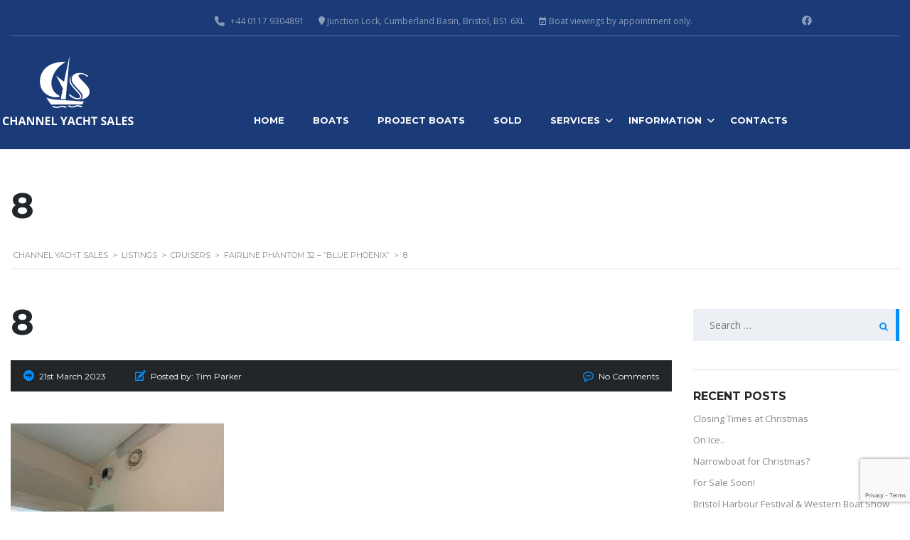

--- FILE ---
content_type: text/html; charset=UTF-8
request_url: https://www.channelyachtsales.com/listings/bluephoenix/8-44/
body_size: 18928
content:
<!DOCTYPE html>
<html lang="en-GB" class="no-js">
<head>
	<meta charset="UTF-8">
	<meta name="viewport" content="width=device-width, initial-scale=1.0, user-scalable=no">
	<link rel="profile" href="https://gmpg.org/xfn/11">
	<link rel="pingback" href="https://www.channelyachtsales.com/xmlrpc.php">
	
	
        <meta property="og:title" content="8">
        <meta property="og:image" content="">
        <meta property="og:description" content="">
        <meta property="og:url" content="https://www.channelyachtsales.com/listings/bluephoenix/8-44/">
        <meta name="twitter:card" content="">
        
	<meta name='robots' content='index, follow, max-image-preview:large, max-snippet:-1, max-video-preview:-1' />

	<!-- This site is optimized with the Yoast SEO plugin v26.5 - https://yoast.com/wordpress/plugins/seo/ -->
	<title>8 - Channel Yacht Sales</title>
	<link rel="canonical" href="https://www.channelyachtsales.com/listings/bluephoenix/8-44/" />
	<meta property="og:locale" content="en_GB" />
	<meta property="og:type" content="article" />
	<meta property="og:title" content="8 - Channel Yacht Sales" />
	<meta property="og:url" content="https://www.channelyachtsales.com/listings/bluephoenix/8-44/" />
	<meta property="og:site_name" content="Channel Yacht Sales" />
	<meta property="article:publisher" content="https://www.facebook.com/ChannelYachtSales" />
	<meta property="og:image" content="https://www.channelyachtsales.com/listings/bluephoenix/8-44" />
	<meta property="og:image:width" content="1200" />
	<meta property="og:image:height" content="801" />
	<meta property="og:image:type" content="image/jpeg" />
	<meta name="twitter:card" content="summary_large_image" />
	<meta name="twitter:site" content="@channelyacht" />
	<script type="application/ld+json" class="yoast-schema-graph">{"@context":"https://schema.org","@graph":[{"@type":"WebPage","@id":"https://www.channelyachtsales.com/listings/bluephoenix/8-44/","url":"https://www.channelyachtsales.com/listings/bluephoenix/8-44/","name":"8 - Channel Yacht Sales","isPartOf":{"@id":"https://www.channelyachtsales.com/#website"},"primaryImageOfPage":{"@id":"https://www.channelyachtsales.com/listings/bluephoenix/8-44/#primaryimage"},"image":{"@id":"https://www.channelyachtsales.com/listings/bluephoenix/8-44/#primaryimage"},"thumbnailUrl":"https://www.channelyachtsales.com/wp-content/uploads/2023/03/8-3.jpg","datePublished":"2023-03-21T11:38:29+00:00","breadcrumb":{"@id":"https://www.channelyachtsales.com/listings/bluephoenix/8-44/#breadcrumb"},"inLanguage":"en-GB","potentialAction":[{"@type":"ReadAction","target":["https://www.channelyachtsales.com/listings/bluephoenix/8-44/"]}]},{"@type":"ImageObject","inLanguage":"en-GB","@id":"https://www.channelyachtsales.com/listings/bluephoenix/8-44/#primaryimage","url":"https://www.channelyachtsales.com/wp-content/uploads/2023/03/8-3.jpg","contentUrl":"https://www.channelyachtsales.com/wp-content/uploads/2023/03/8-3.jpg","width":1200,"height":801},{"@type":"BreadcrumbList","@id":"https://www.channelyachtsales.com/listings/bluephoenix/8-44/#breadcrumb","itemListElement":[{"@type":"ListItem","position":1,"name":"Home","item":"https://www.channelyachtsales.com/"},{"@type":"ListItem","position":2,"name":"Fairline Phantom 32 &#8211; &#8221;Blue Phoenix&#8221;","item":"https://www.channelyachtsales.com/listings/bluephoenix/"},{"@type":"ListItem","position":3,"name":"8"}]},{"@type":"WebSite","@id":"https://www.channelyachtsales.com/#website","url":"https://www.channelyachtsales.com/","name":"Channel Yacht Sales","description":"Boat Sales &amp; Repairs Bristol","potentialAction":[{"@type":"SearchAction","target":{"@type":"EntryPoint","urlTemplate":"https://www.channelyachtsales.com/?s={search_term_string}"},"query-input":{"@type":"PropertyValueSpecification","valueRequired":true,"valueName":"search_term_string"}}],"inLanguage":"en-GB"}]}</script>
	<!-- / Yoast SEO plugin. -->


<link rel='dns-prefetch' href='//static.addtoany.com' />
<link rel='dns-prefetch' href='//fonts.googleapis.com' />
<link rel="alternate" type="application/rss+xml" title="Channel Yacht Sales &raquo; Feed" href="https://www.channelyachtsales.com/feed/" />
<link rel="alternate" type="application/rss+xml" title="Channel Yacht Sales &raquo; Comments Feed" href="https://www.channelyachtsales.com/comments/feed/" />
<link rel="alternate" title="oEmbed (JSON)" type="application/json+oembed" href="https://www.channelyachtsales.com/wp-json/oembed/1.0/embed?url=https%3A%2F%2Fwww.channelyachtsales.com%2Flistings%2Fbluephoenix%2F8-44%2F" />
<link rel="alternate" title="oEmbed (XML)" type="text/xml+oembed" href="https://www.channelyachtsales.com/wp-json/oembed/1.0/embed?url=https%3A%2F%2Fwww.channelyachtsales.com%2Flistings%2Fbluephoenix%2F8-44%2F&#038;format=xml" />
<style id='wp-block-library-inline-css' type='text/css'>
:root{--wp-block-synced-color:#7a00df;--wp-block-synced-color--rgb:122,0,223;--wp-bound-block-color:var(--wp-block-synced-color);--wp-editor-canvas-background:#ddd;--wp-admin-theme-color:#007cba;--wp-admin-theme-color--rgb:0,124,186;--wp-admin-theme-color-darker-10:#006ba1;--wp-admin-theme-color-darker-10--rgb:0,107,160.5;--wp-admin-theme-color-darker-20:#005a87;--wp-admin-theme-color-darker-20--rgb:0,90,135;--wp-admin-border-width-focus:2px}@media (min-resolution:192dpi){:root{--wp-admin-border-width-focus:1.5px}}.wp-element-button{cursor:pointer}:root .has-very-light-gray-background-color{background-color:#eee}:root .has-very-dark-gray-background-color{background-color:#313131}:root .has-very-light-gray-color{color:#eee}:root .has-very-dark-gray-color{color:#313131}:root .has-vivid-green-cyan-to-vivid-cyan-blue-gradient-background{background:linear-gradient(135deg,#00d084,#0693e3)}:root .has-purple-crush-gradient-background{background:linear-gradient(135deg,#34e2e4,#4721fb 50%,#ab1dfe)}:root .has-hazy-dawn-gradient-background{background:linear-gradient(135deg,#faaca8,#dad0ec)}:root .has-subdued-olive-gradient-background{background:linear-gradient(135deg,#fafae1,#67a671)}:root .has-atomic-cream-gradient-background{background:linear-gradient(135deg,#fdd79a,#004a59)}:root .has-nightshade-gradient-background{background:linear-gradient(135deg,#330968,#31cdcf)}:root .has-midnight-gradient-background{background:linear-gradient(135deg,#020381,#2874fc)}:root{--wp--preset--font-size--normal:16px;--wp--preset--font-size--huge:42px}.has-regular-font-size{font-size:1em}.has-larger-font-size{font-size:2.625em}.has-normal-font-size{font-size:var(--wp--preset--font-size--normal)}.has-huge-font-size{font-size:var(--wp--preset--font-size--huge)}.has-text-align-center{text-align:center}.has-text-align-left{text-align:left}.has-text-align-right{text-align:right}.has-fit-text{white-space:nowrap!important}#end-resizable-editor-section{display:none}.aligncenter{clear:both}.items-justified-left{justify-content:flex-start}.items-justified-center{justify-content:center}.items-justified-right{justify-content:flex-end}.items-justified-space-between{justify-content:space-between}.screen-reader-text{border:0;clip-path:inset(50%);height:1px;margin:-1px;overflow:hidden;padding:0;position:absolute;width:1px;word-wrap:normal!important}.screen-reader-text:focus{background-color:#ddd;clip-path:none;color:#444;display:block;font-size:1em;height:auto;left:5px;line-height:normal;padding:15px 23px 14px;text-decoration:none;top:5px;width:auto;z-index:100000}html :where(.has-border-color){border-style:solid}html :where([style*=border-top-color]){border-top-style:solid}html :where([style*=border-right-color]){border-right-style:solid}html :where([style*=border-bottom-color]){border-bottom-style:solid}html :where([style*=border-left-color]){border-left-style:solid}html :where([style*=border-width]){border-style:solid}html :where([style*=border-top-width]){border-top-style:solid}html :where([style*=border-right-width]){border-right-style:solid}html :where([style*=border-bottom-width]){border-bottom-style:solid}html :where([style*=border-left-width]){border-left-style:solid}html :where(img[class*=wp-image-]){height:auto;max-width:100%}:where(figure){margin:0 0 1em}html :where(.is-position-sticky){--wp-admin--admin-bar--position-offset:var(--wp-admin--admin-bar--height,0px)}@media screen and (max-width:600px){html :where(.is-position-sticky){--wp-admin--admin-bar--position-offset:0px}}

/*# sourceURL=wp-block-library-inline-css */
</style><link rel='stylesheet' id='wc-blocks-style-css' href='https://www.channelyachtsales.com/wp-content/plugins/woocommerce/assets/client/blocks/wc-blocks.css?ver=wc-10.3.6' type='text/css' media='all' />
<style id='global-styles-inline-css' type='text/css'>
:root{--wp--preset--aspect-ratio--square: 1;--wp--preset--aspect-ratio--4-3: 4/3;--wp--preset--aspect-ratio--3-4: 3/4;--wp--preset--aspect-ratio--3-2: 3/2;--wp--preset--aspect-ratio--2-3: 2/3;--wp--preset--aspect-ratio--16-9: 16/9;--wp--preset--aspect-ratio--9-16: 9/16;--wp--preset--color--black: #000000;--wp--preset--color--cyan-bluish-gray: #abb8c3;--wp--preset--color--white: #ffffff;--wp--preset--color--pale-pink: #f78da7;--wp--preset--color--vivid-red: #cf2e2e;--wp--preset--color--luminous-vivid-orange: #ff6900;--wp--preset--color--luminous-vivid-amber: #fcb900;--wp--preset--color--light-green-cyan: #7bdcb5;--wp--preset--color--vivid-green-cyan: #00d084;--wp--preset--color--pale-cyan-blue: #8ed1fc;--wp--preset--color--vivid-cyan-blue: #0693e3;--wp--preset--color--vivid-purple: #9b51e0;--wp--preset--gradient--vivid-cyan-blue-to-vivid-purple: linear-gradient(135deg,rgb(6,147,227) 0%,rgb(155,81,224) 100%);--wp--preset--gradient--light-green-cyan-to-vivid-green-cyan: linear-gradient(135deg,rgb(122,220,180) 0%,rgb(0,208,130) 100%);--wp--preset--gradient--luminous-vivid-amber-to-luminous-vivid-orange: linear-gradient(135deg,rgb(252,185,0) 0%,rgb(255,105,0) 100%);--wp--preset--gradient--luminous-vivid-orange-to-vivid-red: linear-gradient(135deg,rgb(255,105,0) 0%,rgb(207,46,46) 100%);--wp--preset--gradient--very-light-gray-to-cyan-bluish-gray: linear-gradient(135deg,rgb(238,238,238) 0%,rgb(169,184,195) 100%);--wp--preset--gradient--cool-to-warm-spectrum: linear-gradient(135deg,rgb(74,234,220) 0%,rgb(151,120,209) 20%,rgb(207,42,186) 40%,rgb(238,44,130) 60%,rgb(251,105,98) 80%,rgb(254,248,76) 100%);--wp--preset--gradient--blush-light-purple: linear-gradient(135deg,rgb(255,206,236) 0%,rgb(152,150,240) 100%);--wp--preset--gradient--blush-bordeaux: linear-gradient(135deg,rgb(254,205,165) 0%,rgb(254,45,45) 50%,rgb(107,0,62) 100%);--wp--preset--gradient--luminous-dusk: linear-gradient(135deg,rgb(255,203,112) 0%,rgb(199,81,192) 50%,rgb(65,88,208) 100%);--wp--preset--gradient--pale-ocean: linear-gradient(135deg,rgb(255,245,203) 0%,rgb(182,227,212) 50%,rgb(51,167,181) 100%);--wp--preset--gradient--electric-grass: linear-gradient(135deg,rgb(202,248,128) 0%,rgb(113,206,126) 100%);--wp--preset--gradient--midnight: linear-gradient(135deg,rgb(2,3,129) 0%,rgb(40,116,252) 100%);--wp--preset--font-size--small: 13px;--wp--preset--font-size--medium: 20px;--wp--preset--font-size--large: 36px;--wp--preset--font-size--x-large: 42px;--wp--preset--spacing--20: 0.44rem;--wp--preset--spacing--30: 0.67rem;--wp--preset--spacing--40: 1rem;--wp--preset--spacing--50: 1.5rem;--wp--preset--spacing--60: 2.25rem;--wp--preset--spacing--70: 3.38rem;--wp--preset--spacing--80: 5.06rem;--wp--preset--shadow--natural: 6px 6px 9px rgba(0, 0, 0, 0.2);--wp--preset--shadow--deep: 12px 12px 50px rgba(0, 0, 0, 0.4);--wp--preset--shadow--sharp: 6px 6px 0px rgba(0, 0, 0, 0.2);--wp--preset--shadow--outlined: 6px 6px 0px -3px rgb(255, 255, 255), 6px 6px rgb(0, 0, 0);--wp--preset--shadow--crisp: 6px 6px 0px rgb(0, 0, 0);}:where(.is-layout-flex){gap: 0.5em;}:where(.is-layout-grid){gap: 0.5em;}body .is-layout-flex{display: flex;}.is-layout-flex{flex-wrap: wrap;align-items: center;}.is-layout-flex > :is(*, div){margin: 0;}body .is-layout-grid{display: grid;}.is-layout-grid > :is(*, div){margin: 0;}:where(.wp-block-columns.is-layout-flex){gap: 2em;}:where(.wp-block-columns.is-layout-grid){gap: 2em;}:where(.wp-block-post-template.is-layout-flex){gap: 1.25em;}:where(.wp-block-post-template.is-layout-grid){gap: 1.25em;}.has-black-color{color: var(--wp--preset--color--black) !important;}.has-cyan-bluish-gray-color{color: var(--wp--preset--color--cyan-bluish-gray) !important;}.has-white-color{color: var(--wp--preset--color--white) !important;}.has-pale-pink-color{color: var(--wp--preset--color--pale-pink) !important;}.has-vivid-red-color{color: var(--wp--preset--color--vivid-red) !important;}.has-luminous-vivid-orange-color{color: var(--wp--preset--color--luminous-vivid-orange) !important;}.has-luminous-vivid-amber-color{color: var(--wp--preset--color--luminous-vivid-amber) !important;}.has-light-green-cyan-color{color: var(--wp--preset--color--light-green-cyan) !important;}.has-vivid-green-cyan-color{color: var(--wp--preset--color--vivid-green-cyan) !important;}.has-pale-cyan-blue-color{color: var(--wp--preset--color--pale-cyan-blue) !important;}.has-vivid-cyan-blue-color{color: var(--wp--preset--color--vivid-cyan-blue) !important;}.has-vivid-purple-color{color: var(--wp--preset--color--vivid-purple) !important;}.has-black-background-color{background-color: var(--wp--preset--color--black) !important;}.has-cyan-bluish-gray-background-color{background-color: var(--wp--preset--color--cyan-bluish-gray) !important;}.has-white-background-color{background-color: var(--wp--preset--color--white) !important;}.has-pale-pink-background-color{background-color: var(--wp--preset--color--pale-pink) !important;}.has-vivid-red-background-color{background-color: var(--wp--preset--color--vivid-red) !important;}.has-luminous-vivid-orange-background-color{background-color: var(--wp--preset--color--luminous-vivid-orange) !important;}.has-luminous-vivid-amber-background-color{background-color: var(--wp--preset--color--luminous-vivid-amber) !important;}.has-light-green-cyan-background-color{background-color: var(--wp--preset--color--light-green-cyan) !important;}.has-vivid-green-cyan-background-color{background-color: var(--wp--preset--color--vivid-green-cyan) !important;}.has-pale-cyan-blue-background-color{background-color: var(--wp--preset--color--pale-cyan-blue) !important;}.has-vivid-cyan-blue-background-color{background-color: var(--wp--preset--color--vivid-cyan-blue) !important;}.has-vivid-purple-background-color{background-color: var(--wp--preset--color--vivid-purple) !important;}.has-black-border-color{border-color: var(--wp--preset--color--black) !important;}.has-cyan-bluish-gray-border-color{border-color: var(--wp--preset--color--cyan-bluish-gray) !important;}.has-white-border-color{border-color: var(--wp--preset--color--white) !important;}.has-pale-pink-border-color{border-color: var(--wp--preset--color--pale-pink) !important;}.has-vivid-red-border-color{border-color: var(--wp--preset--color--vivid-red) !important;}.has-luminous-vivid-orange-border-color{border-color: var(--wp--preset--color--luminous-vivid-orange) !important;}.has-luminous-vivid-amber-border-color{border-color: var(--wp--preset--color--luminous-vivid-amber) !important;}.has-light-green-cyan-border-color{border-color: var(--wp--preset--color--light-green-cyan) !important;}.has-vivid-green-cyan-border-color{border-color: var(--wp--preset--color--vivid-green-cyan) !important;}.has-pale-cyan-blue-border-color{border-color: var(--wp--preset--color--pale-cyan-blue) !important;}.has-vivid-cyan-blue-border-color{border-color: var(--wp--preset--color--vivid-cyan-blue) !important;}.has-vivid-purple-border-color{border-color: var(--wp--preset--color--vivid-purple) !important;}.has-vivid-cyan-blue-to-vivid-purple-gradient-background{background: var(--wp--preset--gradient--vivid-cyan-blue-to-vivid-purple) !important;}.has-light-green-cyan-to-vivid-green-cyan-gradient-background{background: var(--wp--preset--gradient--light-green-cyan-to-vivid-green-cyan) !important;}.has-luminous-vivid-amber-to-luminous-vivid-orange-gradient-background{background: var(--wp--preset--gradient--luminous-vivid-amber-to-luminous-vivid-orange) !important;}.has-luminous-vivid-orange-to-vivid-red-gradient-background{background: var(--wp--preset--gradient--luminous-vivid-orange-to-vivid-red) !important;}.has-very-light-gray-to-cyan-bluish-gray-gradient-background{background: var(--wp--preset--gradient--very-light-gray-to-cyan-bluish-gray) !important;}.has-cool-to-warm-spectrum-gradient-background{background: var(--wp--preset--gradient--cool-to-warm-spectrum) !important;}.has-blush-light-purple-gradient-background{background: var(--wp--preset--gradient--blush-light-purple) !important;}.has-blush-bordeaux-gradient-background{background: var(--wp--preset--gradient--blush-bordeaux) !important;}.has-luminous-dusk-gradient-background{background: var(--wp--preset--gradient--luminous-dusk) !important;}.has-pale-ocean-gradient-background{background: var(--wp--preset--gradient--pale-ocean) !important;}.has-electric-grass-gradient-background{background: var(--wp--preset--gradient--electric-grass) !important;}.has-midnight-gradient-background{background: var(--wp--preset--gradient--midnight) !important;}.has-small-font-size{font-size: var(--wp--preset--font-size--small) !important;}.has-medium-font-size{font-size: var(--wp--preset--font-size--medium) !important;}.has-large-font-size{font-size: var(--wp--preset--font-size--large) !important;}.has-x-large-font-size{font-size: var(--wp--preset--font-size--x-large) !important;}
/*# sourceURL=global-styles-inline-css */
</style>

<style id='classic-theme-styles-inline-css' type='text/css'>
/*! This file is auto-generated */
.wp-block-button__link{color:#fff;background-color:#32373c;border-radius:9999px;box-shadow:none;text-decoration:none;padding:calc(.667em + 2px) calc(1.333em + 2px);font-size:1.125em}.wp-block-file__button{background:#32373c;color:#fff;text-decoration:none}
/*# sourceURL=/wp-includes/css/classic-themes.min.css */
</style>
<link rel='stylesheet' id='me-spr-block-styles-css' href='https://www.channelyachtsales.com/wp-content/plugins/simple-post-redirect//css/block-styles.min.css?ver=6.9' type='text/css' media='all' />
<link rel='stylesheet' id='contact-form-7-css' href='https://www.channelyachtsales.com/wp-content/plugins/contact-form-7/includes/css/styles.css?ver=6.1.4' type='text/css' media='all' />
<link rel='stylesheet' id='font-awesome-min-css' href='https://www.channelyachtsales.com/wp-content/plugins/motors-car-dealership-classified-listings/nuxy/metaboxes/assets/vendors/font-awesome.min.css?ver=1764986452' type='text/css' media='all' />
<link rel='stylesheet' id='motors-icons-css' href='https://www.channelyachtsales.com/wp-content/plugins/motors-car-dealership-classified-listings/assets/css/frontend/icons.css?ver=1.4.98' type='text/css' media='all' />
<link rel='stylesheet' id='owl.carousel-css' href='https://www.channelyachtsales.com/wp-content/plugins/motors-car-dealership-classified-listings/assets/css/frontend/owl.carousel.min.css?ver=1.4.98' type='text/css' media='all' />
<link rel='stylesheet' id='light-gallery-css' href='https://www.channelyachtsales.com/wp-content/plugins/motors-car-dealership-classified-listings/assets/css/frontend/lightgallery.min.css?ver=1.4.98' type='text/css' media='all' />
<link rel='stylesheet' id='motors-datetimepicker-css' href='https://www.channelyachtsales.com/wp-content/plugins/motors-car-dealership-classified-listings/assets/css/motors-datetimepicker.css?ver=1.4.98' type='text/css' media='all' />
<link rel='stylesheet' id='jquery-ui-css' href='https://www.channelyachtsales.com/wp-content/plugins/motors-car-dealership-classified-listings/assets/css/jquery-ui.css?ver=1.4.98' type='text/css' media='all' />
<link rel='stylesheet' id='modal-style-css' href='https://www.channelyachtsales.com/wp-content/plugins/motors-car-dealership-classified-listings/assets/css/modal-style.css?ver=1.4.98' type='text/css' media='all' />
<link rel='stylesheet' id='stm-icon-font-css' href='https://www.channelyachtsales.com/wp-content/plugins/motors-car-dealership-classified-listings/assets/css/frontend/stm-ico-style.css?ver=1.4.98' type='text/css' media='all' />
<link rel='stylesheet' id='horizontal-filter-css' href='https://www.channelyachtsales.com/wp-content/plugins/motors-car-dealership-classified-listings/assets/css/frontend/horizontal-filter.css?ver=1.4.98' type='text/css' media='all' />
<link rel='stylesheet' id='motors-style-css' href='https://www.channelyachtsales.com/wp-content/plugins/motors-car-dealership-classified-listings/assets/css/style.css?ver=1.4.98' type='text/css' media='all' />
<style id='motors-style-inline-css' type='text/css'>

			:root{
				--mvl-primary-color: #cc6119;
				--mvl-secondary-color: #6c98e1;
				--mvl-secondary-color-dark: #5a7db6;
				--mvl-third-color: #232628;
				--mvl-fourth-color: #153e4d;
				
				--motors-accent-color: #1280DF;
				--motors-accent-color-alpha: rgba(18, 128, 223,0.5);
				--motors-accent-color-highalpha: rgba(18, 128, 223,0.7);
				--motors-accent-color-lowalpha: rgba(18, 128, 223,0.3);
				--motors-accent-color-super-lowalpha : rgba(18, 128, 223,0.1);
				--motors-bg-shade: #F0F3F7;
				--motors-bg-color: #FFFFFF;
				--motors-bg-lowalpha-color: rgba(255, 255, 255,0.3);
				--motors-bg-alpha-color: rgba(255, 255, 255,0.5);
				--motors-bg-highalpha-color: rgba(255, 255, 255,0.7);
				--motors-bg-contrast: #35475A;
				--motors-bg-lowestalpha-contrast: rgba(53, 71, 90,0.1);
				--motors-bg-lowalpha-contrast: rgba(53, 71, 90,0.3);
				--motors-bg-alpha-contrast: rgba(53, 71, 90,0.5);
				--motors-bg-highalpha-contrast: rgba(53, 71, 90,0.7);
				--motors-bg-highestalpha-contrast: rgba(53, 71, 90,0.9);
				--motors-text-color: #010101;
				--motors-contrast-text-color: #FFFFFF;
				--motors-text-highalpha-color: rgba(1, 1, 1,0.7);
				--motors-text-highestalpha-color: rgba(1, 1, 1,0.8);
				--motors-text-alpha-color: rgba(1, 1, 1,0.5);
				--motors-contrast-text-lowestalpha-color: rgba(255, 255, 255,0.1);
				--motors-contrast-text-lowalpha-color: rgba(255, 255, 255,0.3);
				--motors-contrast-text-highalpha-color: rgba(255, 255, 255,0.7);
				--motors-contrast-text-highestalpha-color: rgba(255, 255, 255,0.8);
				--motors-text-lowalpha-color: rgba(1, 1, 1,0.3);
				--motors-text-lowestalpha-color: rgba(1, 1, 1,0.1);
				--motors-contrast-text-alpha-color: rgba(255, 255, 255,0.5);
				--motors-border-color: rgba(1, 1, 1,0.15);
				--motors-contrast-border-color: rgba(255, 255, 255,0.15);
				--motors-spec-badge-color: #FAB637;
				--motors-sold-badge-color: #FC4E4E;
				--motors-error-bg-color: rgba(255,127,127,1);
				--motors-notice-bg-color: #fbc45d;
				--motors-success-bg-color: #dbf2a2;
				--motors-error-text-color: rgba(244,43,43,1);
				--motors-notice-text-color: #e4961a;
				--motors-success-text-color: #5eac3f;
				--motors-filter-inputs-color: #F6F7F9;

				--motors-card-bg-color: #ffffff;
				--motors-card-bg-hover-color: #FFFFFF;
				--motors-card-title-color: #111827;
				--motors-card-price-color: rgba(17, 24, 39,0.4);
				--motors-card-border-color: rgba(17, 24, 39,0.1);
				--motors-card-options-color: #4E5562;
				--motors-card-options-color-super-low-alpha: rgba(78, 85, 98,0.15);
				--motors-card-btn-color: #1280DF;
				--motors-card-popup-hover-bg-color: #f9f9f9;
				--motors-card-popup-border-color: rgba(17, 24, 39,0.15);
				--motors-card-btn-color-lowalpha: rgba(18, 128, 223,0.6);
				--motors-card-btn-color-highalpha: rgba(18, 128, 223,0.8);
				--motors-card-btn-color-super-lowalpha: rgba(18, 128, 223,0.15);

				--motors-filter-bg-color: #ffffff;
				--motors-filter-border-color: #CAD0D9;
				--motors-filter-border-color-mediumalpha: rgba(202, 208, 217,0.5);
				--motors-filter-border-color-highalpha: rgba(202, 208, 217,0.8);
				--motors-filter-border-color-lowalpha: rgba(202, 208, 217,0.3);
				--motors-filter-border-color-super-lowalpha: rgba(202, 208, 217,0.2);
				--motors-filter-text-color: #010101;
				--motors-filter-text-color-lowalpha: rgba(1, 1, 1,0.5);
				--motors-filter-text-color-highalpha: rgba(1, 1, 1,0.8);
				--motors-filter-text-color-super-lowalpha: rgba(1, 1, 1,0.2);
				--motors-filter-field-bg-color: #ffffff;
				--motors-filter-field-text-color: #010101;
				--motors-filter-field-text-color-lowalpha: rgba(1, 1, 1,0.5);
				--motors-filter-field-text-color-highalpha: rgba(1, 1, 1,0.8);
				--motors-filter-field-text-color-super-lowalpha: rgba(1, 1, 1,0.2);
				--motors-filter-field-text-color-secondary: #010101;
				--motors-filter-field-text-color-secondary-lowalpha: rgba(1, 1, 1,0.4);
				--motors-filter-field-text-color-secondary-highalpha: rgba(1, 1, 1,0.8);
				--motors-filter-field-text-color-secondary-super-lowalpha: rgba(1, 1, 1,0.2);
				--motors-filter-field-border-color: rgba(1, 1, 1,0.2);
				--motors-filter-field-border-color-lowalpha: rgba(1, 1, 1,0.1);
				--motors-filter-field-link-color: #1280DF;
				--motors-filter-field-link-color-lowalpha: rgba(18, 128, 223,0.5);
				--motors-filter-field-link-color-highalpha: rgba(18, 128, 223,0.8);
				--motors-filter-field-link-color-super-lowalpha: rgba(18, 128, 223,0.2);
			}
		:root {
--e-global-color-motors_accent: var(--motors-accent-color);
--e-global-color-motors_bg: var(--motors-bg-color);
--e-global-color-motors_bg_shade: var(--motors-bg-shade);
--e-global-color-motors_bg_contrast: var(--motors-bg-contrast);
--e-global-color-motors_text: var(--motors-text-color);
--e-global-color-motors_border: var(--motors-border-color);
--e-global-color-motors_alpha_text: var(--motors-text-alpha-color);
--e-global-color-motors_highalpha_text: var(--motors-text-highalpha-color);
--e-global-color-motors_contrast_text: var(--motors-contrast-text-color);
--e-global-color-motors_contrast_border: var(--motors-border-contrast);
--e-global-color-motors_alpha_contrast_text: var(--motors-contrast-text-alpha-color);
--e-global-color-motors_inputs_actions: var(--motors-filter-inputs-color);
--e-global-color-motors_spec_badge: var(--motors-spec-badge-color);
--e-global-color-motors_sold_badge: var(--motors-sold-badge-color);
--e-global-color-motors_filter_bg: var(--motors-filter-bg-color);
--e-global-color-motors_filter_border: var(--motors-filter-border-color);
--e-global-color-motors_filter_text: var(--motors-filter-text-color);
--e-global-color-motors_filter_text_secondary: var(--motors-filter-text-color-secondary);
--e-global-color-motors_filter_field_bg: var(--motors-filter-field-bg-color);
--e-global-color-motors_filter_field_text: var(--motors-filter-field-text-color);
--e-global-color-motors_filter_field_link: var(--motors-filter-field-link-color);
}
/*# sourceURL=motors-style-inline-css */
</style>
<link rel='stylesheet' id='brazzers-carousel-css' href='https://www.channelyachtsales.com/wp-content/plugins/motors-car-dealership-classified-listings/assets/css/frontend/brazzers-carousel.min.css?ver=1.4.98' type='text/css' media='all' />
<link rel='stylesheet' id='hoverable-gallery-css' href='https://www.channelyachtsales.com/wp-content/plugins/motors-car-dealership-classified-listings/assets/css/frontend/hoverable-gallery.css?ver=1.4.98' type='text/css' media='all' />
<link rel='stylesheet' id='stm-vc_templates_color_scheme-css' href='https://www.channelyachtsales.com/wp-content/plugins/motors-wpbakery-widgets/assets/css/vc_templates_color_scheme.css?ver=6.9' type='text/css' media='all' />
<style id='woocommerce-inline-inline-css' type='text/css'>
.woocommerce form .form-row .required { visibility: visible; }
/*# sourceURL=woocommerce-inline-inline-css */
</style>
<link rel='stylesheet' id='bookly-ladda.min.css-css' href='https://www.channelyachtsales.com/wp-content/plugins/bookly-responsive-appointment-booking-tool/frontend/resources/css/ladda.min.css?ver=26.1' type='text/css' media='all' />
<link rel='stylesheet' id='bookly-tailwind.css-css' href='https://www.channelyachtsales.com/wp-content/plugins/bookly-responsive-appointment-booking-tool/backend/resources/tailwind/tailwind.css?ver=26.1' type='text/css' media='all' />
<link rel='stylesheet' id='bookly-modern-booking-form-calendar.css-css' href='https://www.channelyachtsales.com/wp-content/plugins/bookly-responsive-appointment-booking-tool/frontend/resources/css/modern-booking-form-calendar.css?ver=26.1' type='text/css' media='all' />
<link rel='stylesheet' id='bookly-bootstrap-icons.min.css-css' href='https://www.channelyachtsales.com/wp-content/plugins/bookly-responsive-appointment-booking-tool/frontend/resources/css/bootstrap-icons.min.css?ver=26.1' type='text/css' media='all' />
<link rel='stylesheet' id='bookly-intlTelInput.css-css' href='https://www.channelyachtsales.com/wp-content/plugins/bookly-responsive-appointment-booking-tool/frontend/resources/css/intlTelInput.css?ver=26.1' type='text/css' media='all' />
<link rel='stylesheet' id='bookly-bookly-main.css-css' href='https://www.channelyachtsales.com/wp-content/plugins/bookly-responsive-appointment-booking-tool/frontend/resources/css/bookly-main.css?ver=26.1' type='text/css' media='all' />
<link rel='stylesheet' id='brands-styles-css' href='https://www.channelyachtsales.com/wp-content/plugins/woocommerce/assets/css/brands.css?ver=10.3.6' type='text/css' media='all' />
<link rel='stylesheet' id='stm-theme-icons-css' href='https://www.channelyachtsales.com/wp-content/themes/motors/assets/css/dist/theme-icons.css?ver=5.6.42' type='text/css' media='all' />
<link rel='stylesheet' id='stm_default_google_font-css' href='https://fonts.googleapis.com/css?family=Open+Sans%3A300%2C300italic%2Cregular%2Citalic%2C600%2C600italic%2C700%2C700italic%2C800%2C800italic%7CMontserrat%3A100%2C100italic%2C200%2C200italic%2C300%2C300italic%2Cregular%2Citalic%2C500%2C500italic%2C600%2C600italic%2C700%2C700italic%2C800%2C800italic%2C900%2C900italic&#038;subset=latin%2Clatin-ext&#038;ver=5.6.42' type='text/css' media='all' />
<link rel='stylesheet' id='stmselect2-css' href='https://www.channelyachtsales.com/wp-content/plugins/motors-car-dealership-classified-listings/assets/css/frontend/select2.min.css?ver=1.4.98' type='text/css' media='all' />
<link rel='stylesheet' id='bootstrap-css' href='https://www.channelyachtsales.com/wp-content/themes/motors/assets/css/bootstrap/main.css?ver=5.6.42' type='text/css' media='all' />
<link rel='stylesheet' id='stm-skin-custom-css' href='https://www.channelyachtsales.com/wp-content/uploads/stm_uploads/skin-custom.css?ver=110' type='text/css' media='all' />
<link rel='stylesheet' id='stm-theme-style-animation-css' href='https://www.channelyachtsales.com/wp-content/themes/motors/assets/css/animation.css?ver=5.6.42' type='text/css' media='all' />
<link rel='stylesheet' id='stm-theme-style-css' href='https://www.channelyachtsales.com/wp-content/themes/motors/style.css?ver=5.6.42' type='text/css' media='all' />
<style id='stm-theme-style-inline-css' type='text/css'>

			:root{
				--motors-default-base-color: #31a3c6;
				--motors-default-secondary-color: #ceac61;
				--motors-base-color: #002568;
				--motors-secondary-color: #058EF9;
			}
		
/*# sourceURL=stm-theme-style-inline-css */
</style>
<link rel='stylesheet' id='stm-wpcfto-styles-css' href='https://www.channelyachtsales.com/wp-content/uploads/stm_uploads/wpcfto-generate.css?ver=107' type='text/css' media='all' />
<link rel='stylesheet' id='addtoany-css' href='https://www.channelyachtsales.com/wp-content/plugins/add-to-any/addtoany.min.css?ver=1.16' type='text/css' media='all' />
<script type="text/javascript" src="https://www.channelyachtsales.com/wp-includes/js/jquery/jquery.min.js?ver=3.7.1" id="jquery-core-js"></script>
<script type="text/javascript" src="https://www.channelyachtsales.com/wp-includes/js/jquery/jquery-migrate.min.js?ver=3.4.1" id="jquery-migrate-js"></script>
<script type="text/javascript" defer src="https://www.channelyachtsales.com/wp-content/plugins/add-to-any/addtoany.min.js?ver=1.1" id="addtoany-jquery-js"></script>
<script type="text/javascript" src="https://www.channelyachtsales.com/wp-content/plugins/motors-car-dealership-classified-listings/assets/js/jquery-ui-effect.min.js?ver=1.4.98" id="jquery-ui-effect-js"></script>
<script type="text/javascript" src="https://www.channelyachtsales.com/wp-content/plugins/woocommerce/assets/js/jquery-blockui/jquery.blockUI.min.js?ver=2.7.0-wc.10.3.6" id="wc-jquery-blockui-js" data-wp-strategy="defer"></script>
<script type="text/javascript" id="wc-add-to-cart-js-extra">
/* <![CDATA[ */
var wc_add_to_cart_params = {"ajax_url":"/wp-admin/admin-ajax.php","wc_ajax_url":"/?wc-ajax=%%endpoint%%","i18n_view_cart":"View basket","cart_url":"https://www.channelyachtsales.com","is_cart":"","cart_redirect_after_add":"no"};
//# sourceURL=wc-add-to-cart-js-extra
/* ]]> */
</script>
<script type="text/javascript" src="https://www.channelyachtsales.com/wp-content/plugins/woocommerce/assets/js/frontend/add-to-cart.min.js?ver=10.3.6" id="wc-add-to-cart-js" data-wp-strategy="defer"></script>
<script type="text/javascript" src="https://www.channelyachtsales.com/wp-content/plugins/woocommerce/assets/js/js-cookie/js.cookie.min.js?ver=2.1.4-wc.10.3.6" id="wc-js-cookie-js" defer="defer" data-wp-strategy="defer"></script>
<script type="text/javascript" id="woocommerce-js-extra">
/* <![CDATA[ */
var woocommerce_params = {"ajax_url":"/wp-admin/admin-ajax.php","wc_ajax_url":"/?wc-ajax=%%endpoint%%","i18n_password_show":"Show password","i18n_password_hide":"Hide password"};
//# sourceURL=woocommerce-js-extra
/* ]]> */
</script>
<script type="text/javascript" src="https://www.channelyachtsales.com/wp-content/plugins/woocommerce/assets/js/frontend/woocommerce.min.js?ver=10.3.6" id="woocommerce-js" defer="defer" data-wp-strategy="defer"></script>
<script type="text/javascript" src="https://www.channelyachtsales.com/wp-content/plugins/bookly-responsive-appointment-booking-tool/frontend/resources/js/spin.min.js?ver=26.1" id="bookly-spin.min.js-js"></script>
<script type="text/javascript" id="bookly-globals-js-extra">
/* <![CDATA[ */
var BooklyL10nGlobal = {"csrf_token":"39236a3205","ajax_url_backend":"https://www.channelyachtsales.com/wp-admin/admin-ajax.php","ajax_url_frontend":"https://www.channelyachtsales.com/wp-admin/admin-ajax.php","mjsTimeFormat":"h:mm a","datePicker":{"format":"Do MMMM YYYY","monthNames":["January","February","March","April","May","June","July","August","September","October","November","December"],"daysOfWeek":["Sun","Mon","Tue","Wed","Thu","Fri","Sat"],"firstDay":1,"monthNamesShort":["Jan","Feb","Mar","Apr","May","Jun","Jul","Aug","Sep","Oct","Nov","Dec"],"dayNames":["Sunday","Monday","Tuesday","Wednesday","Thursday","Friday","Saturday"],"dayNamesShort":["Sun","Mon","Tue","Wed","Thu","Fri","Sat"],"meridiem":{"am":"am","pm":"pm","AM":"AM","PM":"PM"}},"dateRange":{"format":"Do MMMM YYYY","applyLabel":"Apply","cancelLabel":"Cancel","fromLabel":"From","toLabel":"To","customRangeLabel":"Custom range","tomorrow":"Tomorrow","today":"Today","anyTime":"Any time","yesterday":"Yesterday","last_7":"Last 7 days","last_30":"Last 30 days","next_7":"Next 7 days","next_30":"Next 30 days","thisMonth":"This month","nextMonth":"Next month","lastMonth":"Last month","firstDay":1},"l10n":{"apply":"Apply","cancel":"Cancel","areYouSure":"Are you sure?"},"addons":[],"cloud_products":[],"data":{}};
//# sourceURL=bookly-globals-js-extra
/* ]]> */
</script>
<script type="text/javascript" src="https://www.channelyachtsales.com/wp-content/plugins/bookly-responsive-appointment-booking-tool/frontend/resources/js/ladda.min.js?ver=26.1" id="bookly-ladda.min.js-js"></script>
<script type="text/javascript" src="https://www.channelyachtsales.com/wp-content/plugins/bookly-responsive-appointment-booking-tool/backend/resources/js/moment.min.js?ver=26.1" id="bookly-moment.min.js-js"></script>
<script type="text/javascript" src="https://www.channelyachtsales.com/wp-content/plugins/bookly-responsive-appointment-booking-tool/frontend/resources/js/hammer.min.js?ver=26.1" id="bookly-hammer.min.js-js"></script>
<script type="text/javascript" src="https://www.channelyachtsales.com/wp-content/plugins/bookly-responsive-appointment-booking-tool/frontend/resources/js/jquery.hammer.min.js?ver=26.1" id="bookly-jquery.hammer.min.js-js"></script>
<script type="text/javascript" src="https://www.channelyachtsales.com/wp-content/plugins/bookly-responsive-appointment-booking-tool/frontend/resources/js/qrcode.js?ver=26.1" id="bookly-qrcode.js-js"></script>
<script type="text/javascript" id="bookly-bookly.min.js-js-extra">
/* <![CDATA[ */
var BooklyL10n = {"ajaxurl":"https://www.channelyachtsales.com/wp-admin/admin-ajax.php","csrf_token":"39236a3205","months":["January","February","March","April","May","June","July","August","September","October","November","December"],"days":["Sunday","Monday","Tuesday","Wednesday","Thursday","Friday","Saturday"],"daysShort":["Sun","Mon","Tue","Wed","Thu","Fri","Sat"],"monthsShort":["Jan","Feb","Mar","Apr","May","Jun","Jul","Aug","Sep","Oct","Nov","Dec"],"show_more":"Show more","sessionHasExpired":"Your session has expired. Please press \"Ok\" to refresh the page"};
//# sourceURL=bookly-bookly.min.js-js-extra
/* ]]> */
</script>
<script type="text/javascript" src="https://www.channelyachtsales.com/wp-content/plugins/bookly-responsive-appointment-booking-tool/frontend/resources/js/bookly.min.js?ver=26.1" id="bookly-bookly.min.js-js"></script>
<script type="text/javascript" src="https://www.channelyachtsales.com/wp-content/plugins/bookly-responsive-appointment-booking-tool/frontend/resources/js/intlTelInput.min.js?ver=26.1" id="bookly-intlTelInput.min.js-js"></script>
<script type="text/javascript" src="https://www.channelyachtsales.com/wp-content/plugins/js_composer/assets/js/vendors/woocommerce-add-to-cart.js?ver=7.9" id="vc_woocommerce-add-to-cart-js-js"></script>
<script type="text/javascript" src="https://www.channelyachtsales.com/wp-content/themes/motors/assets/js/classie.js?ver=5.6.42" id="stm-classie-js"></script>
<script></script><link rel="https://api.w.org/" href="https://www.channelyachtsales.com/wp-json/" /><link rel="alternate" title="JSON" type="application/json" href="https://www.channelyachtsales.com/wp-json/wp/v2/media/9095" /><link rel="EditURI" type="application/rsd+xml" title="RSD" href="https://www.channelyachtsales.com/xmlrpc.php?rsd" />
<meta name="generator" content="WordPress 6.9" />
<meta name="generator" content="WooCommerce 10.3.6" />
<link rel='shortlink' href='https://www.channelyachtsales.com/?p=9095' />
		<script type="text/javascript">
            var stm_lang_code = 'en';
						var ajaxurl = 'https://www.channelyachtsales.com/wp-admin/admin-ajax.php';
            var mvl_current_ajax_url = 'https://www.channelyachtsales.com/listings/bluephoenix/8-44/';
			var stm_site_blog_id = "1";
			var stm_added_to_compare_text = "Added to compare";
			var stm_removed_from_compare_text = "was removed from compare";
			var stm_already_added_to_compare_text = "You have already added 3 boats";
			var reset_all_txt = "Reset All";
            var photo_remaining_singular = 'more photo';
            var photo_remaining_plural = 'more photos';
		</script>
			<script type="text/javascript">
		var stm_wpcfto_ajaxurl = 'https://www.channelyachtsales.com/wp-admin/admin-ajax.php';
	</script>

	<style>
		.vue_is_disabled {
			display: none;
		}
	</style>
		<script>
		var stm_wpcfto_nonces = {"wpcfto_save_settings":"18752dabdc","get_image_url":"3688742645","wpcfto_upload_file":"64eb396a3b","wpcfto_search_posts":"dc851e66bf","wpcfto_regenerate_fonts":"35fa18f78e","wpcfto_create_term":"41fdbe3bd3"};
	</script>
		<noscript><style>.woocommerce-product-gallery{ opacity: 1 !important; }</style></noscript>
	<meta name="generator" content="Powered by WPBakery Page Builder - drag and drop page builder for WordPress."/>
<meta name="generator" content="Powered by Slider Revolution 6.7.35 - responsive, Mobile-Friendly Slider Plugin for WordPress with comfortable drag and drop interface." />
<link rel="icon" href="https://www.channelyachtsales.com/wp-content/uploads/2016/10/Site-Icon-32x32.png" sizes="32x32" />
<link rel="icon" href="https://www.channelyachtsales.com/wp-content/uploads/2016/10/Site-Icon.png" sizes="192x192" />
<link rel="apple-touch-icon" href="https://www.channelyachtsales.com/wp-content/uploads/2016/10/Site-Icon.png" />
<meta name="msapplication-TileImage" content="https://www.channelyachtsales.com/wp-content/uploads/2016/10/Site-Icon.png" />
<script>function setREVStartSize(e){
			//window.requestAnimationFrame(function() {
				window.RSIW = window.RSIW===undefined ? window.innerWidth : window.RSIW;
				window.RSIH = window.RSIH===undefined ? window.innerHeight : window.RSIH;
				try {
					var pw = document.getElementById(e.c).parentNode.offsetWidth,
						newh;
					pw = pw===0 || isNaN(pw) || (e.l=="fullwidth" || e.layout=="fullwidth") ? window.RSIW : pw;
					e.tabw = e.tabw===undefined ? 0 : parseInt(e.tabw);
					e.thumbw = e.thumbw===undefined ? 0 : parseInt(e.thumbw);
					e.tabh = e.tabh===undefined ? 0 : parseInt(e.tabh);
					e.thumbh = e.thumbh===undefined ? 0 : parseInt(e.thumbh);
					e.tabhide = e.tabhide===undefined ? 0 : parseInt(e.tabhide);
					e.thumbhide = e.thumbhide===undefined ? 0 : parseInt(e.thumbhide);
					e.mh = e.mh===undefined || e.mh=="" || e.mh==="auto" ? 0 : parseInt(e.mh,0);
					if(e.layout==="fullscreen" || e.l==="fullscreen")
						newh = Math.max(e.mh,window.RSIH);
					else{
						e.gw = Array.isArray(e.gw) ? e.gw : [e.gw];
						for (var i in e.rl) if (e.gw[i]===undefined || e.gw[i]===0) e.gw[i] = e.gw[i-1];
						e.gh = e.el===undefined || e.el==="" || (Array.isArray(e.el) && e.el.length==0)? e.gh : e.el;
						e.gh = Array.isArray(e.gh) ? e.gh : [e.gh];
						for (var i in e.rl) if (e.gh[i]===undefined || e.gh[i]===0) e.gh[i] = e.gh[i-1];
											
						var nl = new Array(e.rl.length),
							ix = 0,
							sl;
						e.tabw = e.tabhide>=pw ? 0 : e.tabw;
						e.thumbw = e.thumbhide>=pw ? 0 : e.thumbw;
						e.tabh = e.tabhide>=pw ? 0 : e.tabh;
						e.thumbh = e.thumbhide>=pw ? 0 : e.thumbh;
						for (var i in e.rl) nl[i] = e.rl[i]<window.RSIW ? 0 : e.rl[i];
						sl = nl[0];
						for (var i in nl) if (sl>nl[i] && nl[i]>0) { sl = nl[i]; ix=i;}
						var m = pw>(e.gw[ix]+e.tabw+e.thumbw) ? 1 : (pw-(e.tabw+e.thumbw)) / (e.gw[ix]);
						newh =  (e.gh[ix] * m) + (e.tabh + e.thumbh);
					}
					var el = document.getElementById(e.c);
					if (el!==null && el) el.style.height = newh+"px";
					el = document.getElementById(e.c+"_wrapper");
					if (el!==null && el) {
						el.style.height = newh+"px";
						el.style.display = "block";
					}
				} catch(e){
					console.log("Failure at Presize of Slider:" + e)
				}
			//});
		  };</script>
<noscript><style> .wpb_animate_when_almost_visible { opacity: 1; }</style></noscript><link rel='stylesheet' id='app-select2-css' href='https://www.channelyachtsales.com/wp-content/plugins/motors-car-dealership-classified-listings/assets/css/frontend/app-select2.css?ver=1.4.98' type='text/css' media='all' />
<link rel='stylesheet' id='rs-plugin-settings-css' href='//www.channelyachtsales.com/wp-content/plugins/revslider/sr6/assets/css/rs6.css?ver=6.7.35' type='text/css' media='all' />
<style id='rs-plugin-settings-inline-css' type='text/css'>
.stm-slider-round{padding:178px}
/*# sourceURL=rs-plugin-settings-inline-css */
</style>
</head>


<body data-rsssl=1 class="attachment wp-singular attachment-template-default single single-attachment postid-9095 attachmentid-9095 attachment-jpeg wp-theme-motors theme-motors stm-hoverable-interactive-galleries stm-user-not-logged-in woocommerce-no-js stm-macintosh stm-template-boats stm-boats-default header_remove_compare header_remove_cart stm-layout-header-boats has-breadcrumb_navxt wpb-js-composer js-comp-ver-7.9 vc_responsive"  ontouchstart="">
<div id="wrapper">
				<div id="stm-boats-header" class="">
			
	<div id="top-bar">
		<div class="container">

							<div class="clearfix top-bar-wrapper">
				<!--LANGS-->
																	<div class="pull-left">
									</div>


				<div class="stm-boats-top-bar-right clearfix">

					<!-- Header Top bar Login -->
					
					<div class="stm-boats-top-bar-centered clearfix">

													<div class="top_bar_menu">
								<ul class="stm_top-menu">
	</ul>
							</div>
														<ul class="top-bar-info clearfix">
																	<li class=""><i class="far fa-fa fa-calendar-check "></i> Boat viewings by appointment only.</li>
																																	<li class="">
										<span id="top-bar-address" class=" " data-iframe="true" data-src="https://AIzaSyAxSVx4Gk2-oVkuDoEoHehuRSG0gmx0Kr4">
											<i class="fa fa-map-marker "></i> Junction Lock, Cumberland Basin, Bristol, BS1 6XL										</span>
									</li>
																									<li class=""><i class="fas fa-phone "></i> +44 0117 9304891</li>
															</ul>
						
												<!-- Header top bar Socials -->
													<div class="header-top-bar-socs">
								<ul class="clearfix">
																			<li>
											<a href="https://www.facebook.com/ChannelYachtSales" target="_blank">
												<i class="fab fa-facebook"></i>
											</a>
										</li>
																	</ul>
							</div>
						
					</div>
				</div>

			</div>
		</div>
	</div>

				<div id="header">
				
<div class="header-listing header-listing-boats header-listing-fixed listing-nontransparent-header">

	<div class="container header-inner-content">
		<!--Logo-->
		<div class="listing-logo-main" style="">
							<a class="bloglogo" href="https://www.channelyachtsales.com/">
					<img
						src="https://www.channelyachtsales.com/wp-content/uploads/2016/11/Logo-with-company-name.png"
						style="width: px;"
						title="Home"
						alt="Logo"
					/>
				</a>
					</div>

		<div class="listing-service-right clearfix" style="margin-top: 70px; ">
			<div class="listing-right-actions">
				
				
				
							</div>

			<ul class="listing-menu boats-menu-desktop clearfix" style="">
				<li id="menu-item-9" class="menu-item menu-item-type-custom menu-item-object-custom menu-item-9"><a href="/">Home</a></li>
<li id="menu-item-7172" class="menu-item menu-item-type-custom menu-item-object-custom menu-item-7172"><a href="/listings/?listing_status=active&#038;min_price=1000&#038;max_price=5000000">Boats</a></li>
<li id="menu-item-7820" class="menu-item menu-item-type-custom menu-item-object-custom menu-item-7820"><a href="/listings/?project=yes">Project Boats</a></li>
<li id="menu-item-8707" class="menu-item menu-item-type-custom menu-item-object-custom menu-item-8707"><a href="/listings/?listing_status=sold&#038;min_price=1000&#038;max_price=5000000">Sold</a></li>
<li id="menu-item-2541" class="menu-item menu-item-type-custom menu-item-object-custom menu-item-has-children menu-item-2541"><a href="#">Services</a>
<ul class="sub-menu">
	<li id="menu-item-7323" class="menu-item menu-item-type-post_type menu-item-object-page menu-item-7323"><a href="https://www.channelyachtsales.com/services/boat-repairs-and-maintenance/">Boat Repairs and Maintenance</a></li>
	<li id="menu-item-2687" class="menu-item menu-item-type-post_type menu-item-object-page menu-item-2687"><a href="https://www.channelyachtsales.com/services/boat-repairs-and-maintenance/marine-upholstery-interior-refurbishments-and-repairs/">Marine Upholstery</a></li>
	<li id="menu-item-2689" class="menu-item menu-item-type-post_type menu-item-object-page menu-item-2689"><a href="https://www.channelyachtsales.com/services/boat-navigation-training-bristol/">Boat Navigation Training</a></li>
	<li id="menu-item-2760" class="menu-item menu-item-type-post_type menu-item-object-page menu-item-2760"><a href="https://www.channelyachtsales.com/services/boat-decking/">Boat Decking</a></li>
	<li id="menu-item-2688" class="menu-item menu-item-type-post_type menu-item-object-page menu-item-2688"><a href="https://www.channelyachtsales.com/services/boat-insurance/">Boat Insurance</a></li>
	<li id="menu-item-2161" class="menu-item menu-item-type-post_type menu-item-object-page menu-item-2161"><a href="https://www.channelyachtsales.com/services/boat-finder/">Boat Finder</a></li>
</ul>
</li>
<li id="menu-item-10" class="menu-item menu-item-type-custom menu-item-object-custom menu-item-has-children menu-item-10"><a href="#">Information</a>
<ul class="sub-menu">
	<li id="menu-item-2094" class="menu-item menu-item-type-post_type menu-item-object-page menu-item-2094"><a href="https://www.channelyachtsales.com/information-pages/about-us/">About Us</a></li>
	<li id="menu-item-2960" class="menu-item menu-item-type-post_type menu-item-object-page current_page_parent menu-item-2960"><a href="https://www.channelyachtsales.com/information-pages/blog/">Captain’s Blog</a></li>
</ul>
</li>
<li id="menu-item-2097" class="menu-item menu-item-type-post_type menu-item-object-page menu-item-2097"><a href="https://www.channelyachtsales.com/contact-us/">Contacts</a></li>
			</ul>
		</div>
	</div>
</div>
				</div> <!-- id header -->
				
						</div>
			
<div class="stm-boats-mobile-header">
			<a class="bloglogo" href="https://www.channelyachtsales.com/">
			<img
				src="https://www.channelyachtsales.com/wp-content/uploads/2016/11/Logo-with-company-name.png"
				style="width: px;"
				title="Home"
				alt="Logo"
			/>
		</a>
	
	<div class="stm-menu-boats-trigger">
		<span></span>
		<span></span>
		<span></span>
	</div>
</div>

<div class="stm-boats-mobile-menu">
	<div class="inner">
		<div class="inner-content">
			<ul class="listing-menu heading-font clearfix">
				<li class="menu-item menu-item-type-custom menu-item-object-custom menu-item-9"><a href="/">Home</a></li>
<li class="menu-item menu-item-type-custom menu-item-object-custom menu-item-7172"><a href="/listings/?listing_status=active&#038;min_price=1000&#038;max_price=5000000">Boats</a></li>
<li class="menu-item menu-item-type-custom menu-item-object-custom menu-item-7820"><a href="/listings/?project=yes">Project Boats</a></li>
<li class="menu-item menu-item-type-custom menu-item-object-custom menu-item-8707"><a href="/listings/?listing_status=sold&#038;min_price=1000&#038;max_price=5000000">Sold</a></li>
<li class="menu-item menu-item-type-custom menu-item-object-custom menu-item-has-children menu-item-2541"><a href="#">Services</a>
<ul class="sub-menu">
	<li class="menu-item menu-item-type-post_type menu-item-object-page menu-item-7323"><a href="https://www.channelyachtsales.com/services/boat-repairs-and-maintenance/">Boat Repairs and Maintenance</a></li>
	<li class="menu-item menu-item-type-post_type menu-item-object-page menu-item-2687"><a href="https://www.channelyachtsales.com/services/boat-repairs-and-maintenance/marine-upholstery-interior-refurbishments-and-repairs/">Marine Upholstery</a></li>
	<li class="menu-item menu-item-type-post_type menu-item-object-page menu-item-2689"><a href="https://www.channelyachtsales.com/services/boat-navigation-training-bristol/">Boat Navigation Training</a></li>
	<li class="menu-item menu-item-type-post_type menu-item-object-page menu-item-2760"><a href="https://www.channelyachtsales.com/services/boat-decking/">Boat Decking</a></li>
	<li class="menu-item menu-item-type-post_type menu-item-object-page menu-item-2688"><a href="https://www.channelyachtsales.com/services/boat-insurance/">Boat Insurance</a></li>
	<li class="menu-item menu-item-type-post_type menu-item-object-page menu-item-2161"><a href="https://www.channelyachtsales.com/services/boat-finder/">Boat Finder</a></li>
</ul>
</li>
<li class="menu-item menu-item-type-custom menu-item-object-custom menu-item-has-children menu-item-10"><a href="#">Information</a>
<ul class="sub-menu">
	<li class="menu-item menu-item-type-post_type menu-item-object-page menu-item-2094"><a href="https://www.channelyachtsales.com/information-pages/about-us/">About Us</a></li>
	<li class="menu-item menu-item-type-post_type menu-item-object-page current_page_parent menu-item-2960"><a href="https://www.channelyachtsales.com/information-pages/blog/">Captain’s Blog</a></li>
</ul>
</li>
<li class="menu-item menu-item-type-post_type menu-item-object-page menu-item-2097"><a href="https://www.channelyachtsales.com/contact-us/">Contacts</a></li>

			</ul>
			
	<div id="top-bar-mobile">

		<div class="stm-boats-top-bar-centered clearfix">

							<div class="top_bar_menu">
					<ul class="stm_top-menu">
	</ul>
				</div>
								<ul class="top-bar-info clearfix">
											<li 
						><i class="far fa-fa fa-calendar-check "></i> Boat viewings by appointment only.</li>
																						<li 
						>
							<span id="top-bar-address" class="fancy-iframe" data-iframe="true" data-src="AIzaSyAxSVx4Gk2-oVkuDoEoHehuRSG0gmx0Kr4">
								<i class="fa fa-map-marker "></i> Junction Lock, Cumberland Basin, Bristol, BS1 6XL							</span>
						</li>
																<li 
						><i class="fas fa-phone "></i> +44 0117 9304891</li>
									</ul>
			
						<!-- Header top bar Socials -->
							<div class="header-top-bar-socs">
					<ul class="clearfix">
													<li>
								<a href="https://www.facebook.com/ChannelYachtSales" target="_blank">
									<i class="fab fa-facebook"></i>
								</a>
							</li>
											</ul>
				</div>
			
		</div>

					<div class="clearfix top-bar-wrapper">
			<!--LANGS-->
										
		</div>
	</div>

		</div>
	</div>
</div>
				<div id="main">
			<div class="entry-header left small_title_box" style="background-image: url('https://www.channelyachtsales.com/wp-content/uploads/2023/03/8-3.jpg');">
		<div class="container">
			<div class="entry-title">
				<h2 class="h1" style="">
				8			</h2>
								</div>
	</div>
	</div>

	<!-- Breads -->
			<div class="stm_breadcrumbs_unit heading-font ">
				<div class="container">
					<div class="navxtBreads">
						<!-- Breadcrumb NavXT 7.5.0 -->
<span property="itemListElement" typeof="ListItem"><a property="item" typeof="WebPage" title="Go to Channel Yacht Sales." href="https://www.channelyachtsales.com" class="home" ><span property="name">Channel Yacht Sales</span></a><meta property="position" content="1"></span> &gt; <span property="itemListElement" typeof="ListItem"><a property="item" typeof="WebPage" title="Go to Listings." href="https://www.channelyachtsales.com/listings/" class="archive post-listings-archive" ><span property="name">Listings</span></a><meta property="position" content="2"></span> &gt; <span property="itemListElement" typeof="ListItem"><a property="item" typeof="WebPage" title="Go to the Cruisers Boat type archives." href="https://www.channelyachtsales.com/?taxonomy=boat-type&#038;term=cruisers" class="taxonomy boat-type" ><span property="name">Cruisers</span></a><meta property="position" content="3"></span> &gt; <span property="itemListElement" typeof="ListItem"><a property="item" typeof="WebPage" title="Go to Fairline Phantom 32 &#8211; &#8221;Blue Phoenix&#8221;." href="https://www.channelyachtsales.com/listings/bluephoenix/" class="post post-listings" ><span property="name">Fairline Phantom 32 &#8211; &#8221;Blue Phoenix&#8221;</span></a><meta property="position" content="4"></span> &gt; <span property="itemListElement" typeof="ListItem"><span property="name" class="post post-attachment current-item">8</span><meta property="url" content="https://www.channelyachtsales.com/listings/bluephoenix/8-44/"><meta property="position" content="5"></span>					</div>
									</div>
			</div>
				<div id="post-" class="post-9095 attachment type-attachment status-inherit hentry">
		<div class="stm-single-post">
			<div class="container">
			
	
	<div class="row">
	<div class="col-md-9 col-sm-12 col-xs-12"><div class="sidebar-margin-top clearfix"></div>
	<!--Title-->
	<h1 class="post-title">
	8	</h1>

	<!--Post thumbnail-->
	
			<!--Blog meta-->
		<div class="blog-meta clearfix">
			<div class="left">
				<div class="clearfix">
					<div class="blog-meta-unit h6">
						<i class="stm-icon-date"></i>
						<span>21st March 2023</span>
					</div>
					<div class="blog-meta-unit h6">
						<i class="stm-icon-author"></i>
						<span>Posted by:</span>
						<span>Tim Parker</span>
					</div>
				</div>
			</div>
			<div class="right">
				<div class="blog-meta-unit h6">
					<a href="https://www.channelyachtsales.com/listings/bluephoenix/8-44/#respond" class="post_comments h6">
						<i class="stm-icon-message"></i> No Comments					</a>
				</div>
			</div>
		</div>
	
	
	<div class="post-content">
		<p class="attachment"><a href='https://www.channelyachtsales.com/wp-content/uploads/2023/03/8-3.jpg'><img fetchpriority="high" decoding="async" width="300" height="200" src="https://www.channelyachtsales.com/wp-content/uploads/2023/03/8-3-300x200.jpg" class="attachment-medium size-medium" alt="" srcset="https://www.channelyachtsales.com/wp-content/uploads/2023/03/8-3-300x200.jpg 300w, https://www.channelyachtsales.com/wp-content/uploads/2023/03/8-3-1024x684.jpg 1024w, https://www.channelyachtsales.com/wp-content/uploads/2023/03/8-3-768x513.jpg 768w, https://www.channelyachtsales.com/wp-content/uploads/2023/03/8-3-100x68.jpg 100w, https://www.channelyachtsales.com/wp-content/uploads/2023/03/8-3-600x401.jpg 600w, https://www.channelyachtsales.com/wp-content/uploads/2023/03/8-3.jpg 1200w" sizes="(max-width: 300px) 100vw, 300px" /></a></p>
		<div class="clearfix"></div>
	</div>

	
	<div class="blog-meta-bottom">
		<div class="clearfix">
			<div class="left">
				<!--Categories-->
								
				<!--Tags-->
							</div>

			<div class="right">
				<div class="stm-shareble stm-single-car-link">
					<a
							href="#"
							class="car-action-unit stm-share"
							title="Share this"
							download>
						<i class="stm-icon-share"></i>
						Share this					</a>
											<div class="stm-a2a-popup">
							<div class="addtoany_shortcode"><div class="a2a_kit a2a_kit_size_32 addtoany_list" data-a2a-url="https://www.channelyachtsales.com/listings/bluephoenix/8-44/" data-a2a-title="8"><a class="a2a_button_facebook" href="https://www.addtoany.com/add_to/facebook?linkurl=https%3A%2F%2Fwww.channelyachtsales.com%2Flistings%2Fbluephoenix%2F8-44%2F&amp;linkname=8" title="Facebook" rel="nofollow noopener" target="_blank"></a><a class="a2a_button_mastodon" href="https://www.addtoany.com/add_to/mastodon?linkurl=https%3A%2F%2Fwww.channelyachtsales.com%2Flistings%2Fbluephoenix%2F8-44%2F&amp;linkname=8" title="Mastodon" rel="nofollow noopener" target="_blank"></a><a class="a2a_button_email" href="https://www.addtoany.com/add_to/email?linkurl=https%3A%2F%2Fwww.channelyachtsales.com%2Flistings%2Fbluephoenix%2F8-44%2F&amp;linkname=8" title="Email" rel="nofollow noopener" target="_blank"></a><a class="a2a_dd addtoany_share_save addtoany_share" href="https://www.addtoany.com/share"></a></div></div>						</div>
									</div>
			</div>
		</div>
	</div>

	<!--Author info-->
	
	<!--Comments-->
	
	</div>

	<!--Sidebar-->
	<div class="col-md-3 hidden-sm hidden-xs"><aside id="search-2" class="widget widget-default widget_search"><form role="search" method="get" class="search-form" action="https://www.channelyachtsales.com/">
				<label>
					<span class="screen-reader-text">Search for:</span>
					<input type="search" class="search-field" placeholder="Search &hellip;" value="" name="s" />
				</label>
				<input type="submit" class="search-submit" value="Search" />
			</form></aside>
		<aside id="recent-posts-2" class="widget widget-default widget_recent_entries">
		<div class="widget-title"><h4>Recent Posts</h4></div>
		<ul>
											<li>
					<a href="https://www.channelyachtsales.com/on-ice-2/">Closing Times at Christmas</a>
									</li>
											<li>
					<a href="https://www.channelyachtsales.com/on-ice/">On Ice..</a>
									</li>
											<li>
					<a href="https://www.channelyachtsales.com/narrowboat-for-christmas/">Narrowboat for Christmas?</a>
									</li>
											<li>
					<a href="https://www.channelyachtsales.com/coming-soon/">For Sale Soon!</a>
									</li>
											<li>
					<a href="https://www.channelyachtsales.com/bristol-harbour-festival-western-boat-show-2018/">Bristol Harbour Festival &#038; Western Boat Show 2018</a>
									</li>
					</ul>

		</aside><aside id="archives-2" class="widget widget-default widget_archive"><div class="widget-title"><h4>Archives</h4></div>
			<ul>
					<li><a href='https://www.channelyachtsales.com/2018/12/'>December 2018</a></li>
	<li><a href='https://www.channelyachtsales.com/2018/11/'>November 2018</a></li>
	<li><a href='https://www.channelyachtsales.com/2018/08/'>August 2018</a></li>
	<li><a href='https://www.channelyachtsales.com/2018/06/'>June 2018</a></li>
	<li><a href='https://www.channelyachtsales.com/2018/04/'>April 2018</a></li>
	<li><a href='https://www.channelyachtsales.com/2018/03/'>March 2018</a></li>
	<li><a href='https://www.channelyachtsales.com/2018/02/'>February 2018</a></li>
	<li><a href='https://www.channelyachtsales.com/2017/12/'>December 2017</a></li>
	<li><a href='https://www.channelyachtsales.com/2017/11/'>November 2017</a></li>
	<li><a href='https://www.channelyachtsales.com/2017/10/'>October 2017</a></li>
	<li><a href='https://www.channelyachtsales.com/2017/09/'>September 2017</a></li>
	<li><a href='https://www.channelyachtsales.com/2017/08/'>August 2017</a></li>
	<li><a href='https://www.channelyachtsales.com/2017/07/'>July 2017</a></li>
	<li><a href='https://www.channelyachtsales.com/2017/05/'>May 2017</a></li>
	<li><a href='https://www.channelyachtsales.com/2017/04/'>April 2017</a></li>
	<li><a href='https://www.channelyachtsales.com/2017/03/'>March 2017</a></li>
	<li><a href='https://www.channelyachtsales.com/2017/01/'>January 2017</a></li>
	<li><a href='https://www.channelyachtsales.com/2016/12/'>December 2016</a></li>
	<li><a href='https://www.channelyachtsales.com/2016/11/'>November 2016</a></li>
			</ul>

			</aside></div>	</div>
			</div>
		</div>
	</div>
</div> <!--main-->
</div> <!--wrapper-->
	<footer id="footer">
					<div id="footer-main">
			<div class="footer_widgets_wrapper less_4">
				<div class="container">
					<div class="widgets cols_2 clearfix">
						<aside id="contacts-2" class="widget widget_contacts"><div class="widget-wrapper"><div class="widget-title"><h6>Contact</h6></div><ul class="stm-list-duty heading-font"><li class="widget_contacts_address"><div class="icon"><i class="stm-icon-pin"></i></div><div class="text">Junction Lock, Cumberland Basin, Bristol, BS1 6XL</div></li><li class="widget_contacts_phone"><div class="icon"><i class="stm-service-icon-sales_phone"></i></div><div class="text">+44 0117 9304891</div></li><li class="widget_contacts_hours"><div class="icon"><i class="stm-service-icon-sales_hours"></i></div><div class="text">Boat viewings by appointment only.</div></li></ul></div></aside><aside id="stm_text-2" class="widget stm_wp_widget_text"><div class="widget-wrapper">		<div class="textwidget"><img src="https://www.channelyachtsales.com/wp-content/uploads/2016/11/both-logos_new.png" alt="both-logos" width="182" height="173" class="alignnone size-full wp-image-2699" /></div>

		
		</div></aside>					</div>
				</div>
			</div>
		</div>



				<div id="footer-copyright" style=background-color:rgba(255,255,255,1)>

			
			<div class="container footer-copyright">
				<div class="row">
					<div class="col-md-12">
						<div class="clearfix">
															<div class="copyright-text heading-font text-center"><a href="https://www.seriouswebdesign.co.uk">Web Designer in Bristol</a> | Serious Web Design Ltd.</div>
													</div>
					</div>
				</div>
			</div>
		</div>
	<div class="global-alerts"></div>	</footer>
	
		<script>
			window.RS_MODULES = window.RS_MODULES || {};
			window.RS_MODULES.modules = window.RS_MODULES.modules || {};
			window.RS_MODULES.waiting = window.RS_MODULES.waiting || [];
			window.RS_MODULES.defered = true;
			window.RS_MODULES.moduleWaiting = window.RS_MODULES.moduleWaiting || {};
			window.RS_MODULES.type = 'compiled';
		</script>
		<script type="speculationrules">
{"prefetch":[{"source":"document","where":{"and":[{"href_matches":"/*"},{"not":{"href_matches":["/wp-*.php","/wp-admin/*","/wp-content/uploads/*","/wp-content/*","/wp-content/plugins/*","/wp-content/themes/motors/*","/*\\?(.+)"]}},{"not":{"selector_matches":"a[rel~=\"nofollow\"]"}},{"not":{"selector_matches":".no-prefetch, .no-prefetch a"}}]},"eagerness":"conservative"}]}
</script>
		<script>
            var stm_security_nonce = '5b86ea2b57';
            var stm_media_security_nonce = '5e870535cf';
            var stm_listings_user_data_nonce = '04c86dcc38';
            var stm_car_price_nonce = 'c5426b4eca';
            var stm_compare_list_nonce = 'c03dd307da';
            var stm_custom_register_nonce = '0d2c711591';
            var stm_custom_login_nonce = '0b2d6efaa0';
            var stm_add_test_drive_nonce = '8e15ae70a7';
            var stm_logout_user_nonce = '397566f298';
            var cc_prefix = 'stm1_compare_';
            var compare_init_object = {"listings":[]};
            var allowDealerAddCategory = '';
            var noFoundSelect2 = 'No results found';
		</script>
		<div class="modal" id="statistics-modal" tabindex="-1" role="dialog" aria-labelledby="stmStatisticsModal">
	<div id="statistics-modal-wrap">
		<div class="modal-dialog modal-lg" role="document">
			<div class="modal-content">
				<div class="modal-body">
					<div class="close-statistics-modal" data-dismiss="modal" aria-label="Close">
						<i class="fas fa-times" aria-hidden="true"></i>
					</div>
					<p class="statistics-modal-title">
						<span class="bold">
							Listing statistics for:						</span>
						<span id="statistics-listing-title"></span>
					</p>
					<hr>
					<div class="navigator">
						<div class="row">
							<div class="col-md-4">
								<select name="statistics-period" id="statistics-period" class="form-control">
									<option value="week">Last week</option>
									<option value="month">Last 30 days</option>
								</select>
							</div>
							<div class="col-md-8">
								<ul class="statistics-type">
									<li class="listing_views" id="view-toggler">
										<i class="far fa-circle view-circle"></i>
										Listing views									</li>
									<li class="phone_reveals" id="phone-toggler">
										<i class="far fa-circle phone-circle"></i>
										Phone number views									</li>
								</ul>
							</div>
						</div>
					</div>
					<div class="chart">
						<canvas id="listingsChart"></canvas>
					</div>
				</div>
			</div>
		</div>
	</div>
</div>


<style>
	.select2-container.statistics-period .select2-search.select2-search--dropdown.select2-search--hide {
		display: none !important;
	}

	.select2-container.statistics-period .select2-dropdown {
		margin-top: 30px !important;
	}

	.select2-container.statistics-period {
		z-index: 2000;
	}
</style>

<script>
	(function ($) {
		$(document).ready(function () {

			// currently selected
			let stat_listing_id = '';

			// hide/show modal
			$('.listing_stats_wrap > div').on('click touchend', function () {

				var type = $(this).data('type');

				// disable both toggles
				$('ul.statistics-type li').addClass('off');

				if (type == 'phone') {
					$('ul.statistics-type li.phone_reveals').removeClass('off');
				} else {
					$('ul.statistics-type li.listing_views').removeClass('off');
				}

				$('#statistics-modal').modal('show');

				if (typeof $(this).data('id') !== 'undefined') {
					stat_listing_id = $(this).data('id');
					build_stat_chart(stat_listing_id);
				}

				$('#statistics-listing-title').html($(this).data('title'));
			});

			// toggle view and phone stat types
			$('ul.statistics-type li').on('click', function () {
				if ($(this).hasClass('off')) {
					$(this).removeClass('off');
				} else {
					$(this).addClass('off');
				}

				if (stat_listing_id > 0) build_stat_chart(stat_listing_id);
			});

			// toggle between statistics periods - week vs month
			$('#statistics-period').on('change', function () {
				if (stat_listing_id > 0) build_stat_chart(stat_listing_id);
			});

			// build initial empty chart
			var config = {
				type: 'line',
				data: {
					labels: [],
					tooltipDates: [],
					datasets: [
						{
							label: 'Listing views',
							backgroundColor: 'rgba(18, 128, 223,0.7)',
							borderColor: 'rgba(18, 128, 223,0.7)',
							data: [],
							pointBackgroundColor: 'rgba(18, 128, 223,0.7)',
						},
						{
							label: 'Phone views',
							backgroundColor: 'rgb(22, 203, 100, 0.4)',
							borderColor: 'rgb(22, 203, 100)',
							data: [],
							pointBackgroundColor: 'rgb(22, 203, 100)'
						}
					]
				},
				options: {
					'plugins': {
						'legend': {
							'display': false,
						},
						'tooltip': {
							titleAlign: 'center',
							yAlign: 'bottom',
							titleFont: {
								weight: 'normal'
							},
							callbacks: {
								title: function (tooltipItem, data) {
									return tooltipItem[0].chart.config.data.tooltipDates[tooltipItem[0].dataIndex]
								}
							},
							titleColor: '#fff',
							usePointStyle: true,
							displayColors: true,
							boxWidth: 8,
							boxHeight: 8,
						}
					},
					'elements': {
						'line': {
							'fill': true,
							'borderWidth': 1.5,
						},
						'point': {
							'borderWidth': 4,
						}
					},
					scale: {
						ticks: {
							precision: 0
						}
					},
					scales: {
						y: {
							min: 0
						}
					},
				}
			};

			listingsChart = new Chart(
				document.getElementById('listingsChart'),
				config
			);

			// get stat data for all owner listings
			var stat_data = [];

			// build stat data according to the current selection
			function build_stat_chart(id) {
				if (typeof stat_data === 'undefined' || stat_data.length == 0) return;

				// remove old data
				listingsChart.data.labels = [];
				listingsChart.data.tooltipDates = [];
				listingsChart.data.datasets[0].data = [];
				listingsChart.data.datasets[1].data = [];

				// build data
				if ($('#statistics-period').val() == 'week') {
					// get last week data
					var seven_days = Object.keys(stat_data[id]).slice(-7).map(key => ({[key]: stat_data[id][key]}));
					for (var key in seven_days) {
						for (var date in seven_days[key]) {
							listingsChart.data.labels.push(seven_days[key][date].day_name);
							listingsChart.data.tooltipDates.push(seven_days[key][date].tooltip_date);

							if (!$('#view-toggler').hasClass('off')) {
								listingsChart.data.datasets[0].data.push(seven_days[key][date].view);
							}

							if (!$('#phone-toggler').hasClass('off')) {
								listingsChart.data.datasets[1].data.push(seven_days[key][date].phone);
							}
						}
					}
				} else {
					// get last month labels
					Object.values(stat_data[id]).forEach(val => {
						listingsChart.data.labels.push(val.day_number);
						listingsChart.data.tooltipDates.push(val.tooltip_date);

						if (!$('#view-toggler').hasClass('off')) {
							listingsChart.data.datasets[0].data.push(val.view);
						}

						if (!$('#phone-toggler').hasClass('off')) {
							listingsChart.data.datasets[1].data.push(val.phone);
						}
					});
				}

				// show new result
				listingsChart.update();

			}

		});

	})(jQuery);
</script>
	<script>
		var mmAjaxUrl = '/wp-admin/admin-ajax.php';
	</script>
			<script>
            var stm_security_nonce = '5b86ea2b57';
            var stm_motors_current_ajax_url = 'https://www.channelyachtsales.com/listings/bluephoenix/8-44/';
            var resetAllTxt = 'Reset All';
            var prevText = 'Previous';
            var nextText = 'Next';
            var is_rental = 'false';
            var file_type = 'file type noimg';
            var file_size = 'file size big';
            var max_img_quant = 'max imgs 3';
            var currentLocale = 'en';
            var noFoundSelect2 = 'No results found';
            var stm_login_to_see_plans = 'Please, log in to view your available plans';
            var compare_init_object = {"listings":[]};
            var ajax_url = 'https://www.channelyachtsales.com/wp-admin/admin-ajax.php';
            var cc_prefix = 'stm1_compare_';
		</script>
		<div class="modal" id="get-car-price" tabindex="-1" role="dialog" aria-labelledby="myModalLabel">
	<form id="get-car-price-form" action="https://www.channelyachtsales.com/" method="post" >
		<div class="modal-dialog" role="document">
			<div class="modal-content">
				<div class="modal-header modal-header-iconed">
					<i class="stm-icon-steering_wheel"></i>
					<h3 class="modal-title" id="myModalLabel">Request car price</h3>
					<div class="test-drive-car-name">
						8					</div>
					<div class="mobile-close-modal" data-dismiss="modal" aria-label="Close">
						<i class="fas fa-times" aria-hidden="true"></i>
					</div>
				</div>
				<div class="modal-body">
					<div class="row">
						<div class="col-md-6 col-sm-6">
							<div class="form-group">
								<div class="form-modal-label">Name</div>
								<input name="name" type="text"/>
							</div>
						</div>
						<div class="col-md-6 col-sm-6">
							<div class="form-group">
								<div class="form-modal-label">Email</div>
								<input name="email" type="email" />
							</div>
						</div>
					</div>
					<div class="row">
						<div class="col-md-6 col-sm-6">
							<div class="form-group">
								<div class="form-modal-label">Phone</div>
								<input name="phone" type="tel" />
							</div>
						</div>
					</div>
					<div class="row">
						<div class="col-md-7 col-sm-7"></div>
						<div class="col-md-5 col-sm-5">
							<button type="submit" class="stm-request-test-drive">Request</button>
							<div class="stm-ajax-loader" style="margin-top:10px;">
								<i class="stm-icon-load1"></i>
							</div>
						</div>
					</div>
					<div class="mg-bt-25px"></div>
					<input name="vehicle_id" type="hidden" value="9095" />
				</div>
			</div>
		</div>
	</form>
</div>
<div class="single-add-to-compare">
	<div class="container">
		<div class="row">
			<div class="col-md-9 col-sm-9">
				<div class="single-add-to-compare-left">
					<i class="add-to-compare-icon stm-icon-speedometr2"></i>
					<span class="stm-title h5"></span>
				</div>
			</div>
			<div class="col-md-3 col-sm-3">
				<a href="https://www.channelyachtsales.com/compare/" class="compare-fixed-link pull-right heading-font">
					Compare				</a>
			</div>
		</div>
	</div>
</div>
					<script type="text/javascript">
				var preloader_timer = "1000";
			</script>
				<script type='text/javascript'>
		(function () {
			var c = document.body.className;
			c = c.replace(/woocommerce-no-js/, 'woocommerce-js');
			document.body.className = c;
		})();
	</script>
	<script type="text/javascript" id="addtoany-core-js-before">
/* <![CDATA[ */
window.a2a_config=window.a2a_config||{};a2a_config.callbacks=[];a2a_config.overlays=[];a2a_config.templates={};a2a_localize = {
	Share: "Share",
	Save: "Save",
	Subscribe: "Subscribe",
	Email: "Email",
	Bookmark: "Bookmark",
	ShowAll: "Show All",
	ShowLess: "Show less",
	FindServices: "Find service(s)",
	FindAnyServiceToAddTo: "Instantly find any service to add to",
	PoweredBy: "Powered by",
	ShareViaEmail: "Share via email",
	SubscribeViaEmail: "Subscribe via email",
	BookmarkInYourBrowser: "Bookmark in your browser",
	BookmarkInstructions: "Press Ctrl+D or \u2318+D to bookmark this page",
	AddToYourFavorites: "Add to your favourites",
	SendFromWebOrProgram: "Send from any email address or email program",
	EmailProgram: "Email program",
	More: "More&#8230;",
	ThanksForSharing: "Thanks for sharing!",
	ThanksForFollowing: "Thanks for following!"
};


//# sourceURL=addtoany-core-js-before
/* ]]> */
</script>
<script type="text/javascript" defer src="https://static.addtoany.com/menu/page.js" id="addtoany-core-js"></script>
<script type="text/javascript" src="https://www.channelyachtsales.com/wp-includes/js/dist/hooks.min.js?ver=dd5603f07f9220ed27f1" id="wp-hooks-js"></script>
<script type="text/javascript" src="https://www.channelyachtsales.com/wp-includes/js/dist/i18n.min.js?ver=c26c3dc7bed366793375" id="wp-i18n-js"></script>
<script type="text/javascript" id="wp-i18n-js-after">
/* <![CDATA[ */
wp.i18n.setLocaleData( { 'text direction\u0004ltr': [ 'ltr' ] } );
//# sourceURL=wp-i18n-js-after
/* ]]> */
</script>
<script type="text/javascript" src="https://www.channelyachtsales.com/wp-content/plugins/contact-form-7/includes/swv/js/index.js?ver=6.1.4" id="swv-js"></script>
<script type="text/javascript" id="contact-form-7-js-translations">
/* <![CDATA[ */
( function( domain, translations ) {
	var localeData = translations.locale_data[ domain ] || translations.locale_data.messages;
	localeData[""].domain = domain;
	wp.i18n.setLocaleData( localeData, domain );
} )( "contact-form-7", {"translation-revision-date":"2024-05-21 11:58:24+0000","generator":"GlotPress\/4.0.1","domain":"messages","locale_data":{"messages":{"":{"domain":"messages","plural-forms":"nplurals=2; plural=n != 1;","lang":"en_GB"},"Error:":["Error:"]}},"comment":{"reference":"includes\/js\/index.js"}} );
//# sourceURL=contact-form-7-js-translations
/* ]]> */
</script>
<script type="text/javascript" id="contact-form-7-js-before">
/* <![CDATA[ */
var wpcf7 = {
    "api": {
        "root": "https:\/\/www.channelyachtsales.com\/wp-json\/",
        "namespace": "contact-form-7\/v1"
    },
    "cached": 1
};
//# sourceURL=contact-form-7-js-before
/* ]]> */
</script>
<script type="text/javascript" src="https://www.channelyachtsales.com/wp-content/plugins/contact-form-7/includes/js/index.js?ver=6.1.4" id="contact-form-7-js"></script>
<script type="text/javascript" src="https://www.channelyachtsales.com/wp-content/plugins/motors-car-dealership-classified-listings/assets/js/bootstrap/tab.js?ver=1.4.98" id="bootstrap-tab-js"></script>
<script type="text/javascript" src="https://www.channelyachtsales.com/wp-content/plugins/motors-car-dealership-classified-listings/assets/js/frontend/jquery.cookie.js?ver=1.4.98" id="jquery-cookie-js"></script>
<script type="text/javascript" src="https://www.channelyachtsales.com/wp-content/plugins/motors-car-dealership-classified-listings/assets/js/frontend/owl.carousel.js?ver=1.4.98" id="owl.carousel-js"></script>
<script type="text/javascript" src="https://www.channelyachtsales.com/wp-content/plugins/motors-car-dealership-classified-listings/assets/js/frontend/lightgallery-all.js?ver=1.4.98" id="light-gallery-js"></script>
<script type="text/javascript" src="https://www.channelyachtsales.com/wp-content/plugins/motors-car-dealership-classified-listings/assets/js/frontend/chart.min.js?ver=1.4.98" id="chart-js-js"></script>
<script type="text/javascript" src="https://www.channelyachtsales.com/wp-content/plugins/motors-car-dealership-classified-listings/assets/js/frontend/jquery.uniform.min.js?ver=1.4.98" id="uniform-js"></script>
<script type="text/javascript" src="https://www.channelyachtsales.com/wp-content/plugins/motors-car-dealership-classified-listings/assets/js/motors-datetimepicker.js?ver=1.4.98" id="motors-datetimepicker-js"></script>
<script type="text/javascript" src="https://www.channelyachtsales.com/wp-includes/js/jquery/ui/core.min.js?ver=1.13.3" id="jquery-ui-core-js"></script>
<script type="text/javascript" src="https://www.channelyachtsales.com/wp-includes/js/jquery/ui/mouse.min.js?ver=1.13.3" id="jquery-ui-mouse-js"></script>
<script type="text/javascript" src="https://www.channelyachtsales.com/wp-includes/js/jquery/ui/slider.min.js?ver=1.13.3" id="jquery-ui-slider-js"></script>
<script type="text/javascript" id="listings-init-js-extra">
/* <![CDATA[ */
var stm_i18n = {"stm_label_add":"Add to compare","stm_label_remove":"Remove from compare","stm_label_remove_list":"Remove from list","stm_label_in_compare":"In compare list","add_to_compare":"Add to compare","remove_from_compare":"Remove from compare","stm_already_added_to_compare_text":"You have already added 3 cars","remove_from_favorites":"Remove from favorites","add_to_favorites":"Add to favorites","motors_vl_config":{"enable_friendly_urls":false},"required_fields":"Please enter required fields","image_upload_required":"Please upload a photo to create a listing","seller_notes_required":"Please leave a seller\u2019s note to create a listing","features_required":"Please choose at least one feature to create a listing","video_required":"Please share a video URL to create a listing","car_price_required":"Please add item price","mvl_current_page_url":"https://www.channelyachtsales.com/listings/bluephoenix/8-44/","mvl_search_placeholder":"Search","mvl_password_validation":"Password must contain at least 8 characters."};
//# sourceURL=listings-init-js-extra
/* ]]> */
</script>
<script type="text/javascript" src="https://www.channelyachtsales.com/wp-content/plugins/motors-car-dealership-classified-listings/assets/js/frontend/init.js?ver=1.4.98" id="listings-init-js"></script>
<script type="text/javascript" src="https://www.channelyachtsales.com/wp-includes/js/jquery/jquery.ui.touch-punch.js?ver=0.2.2" id="jquery-touch-punch-js"></script>
<script type="text/javascript" src="https://www.channelyachtsales.com/wp-content/plugins/motors-car-dealership-classified-listings/assets/js/frontend/app-user-sidebar.js?ver=1.4.98" id="mvl-user-sidebar-js"></script>
<script type="text/javascript" src="https://www.channelyachtsales.com/wp-content/plugins/motors-car-dealership-classified-listings/assets/js/frontend/select2.full.min.js?ver=1.4.98" id="stmselect2-js"></script>
<script type="text/javascript" src="https://www.channelyachtsales.com/wp-content/plugins/motors-car-dealership-classified-listings/assets/js/frontend/filter.js?ver=1.4.98" id="listings-filter-js"></script>
<script type="text/javascript" src="https://www.channelyachtsales.com/wp-content/plugins/motors-car-dealership-classified-listings/assets/js/frontend/app-ajax.js?ver=1.4.98" id="app-ajax-js"></script>
<script type="text/javascript" id="app-ajax-js-after">
/* <![CDATA[ */
var onloadRecaptchaCallback = function() {
        var submitButton = document.querySelector('.stm-login-register-form .stm-register-form form input[type="submit"]');
        if (submitButton) {
            submitButton.setAttribute('disabled', '1');
        }
    };
//# sourceURL=app-ajax-js-after
/* ]]> */
</script>
<script type="text/javascript" src="https://www.channelyachtsales.com/wp-content/plugins/motors-car-dealership-classified-listings/assets/js/motors-login-register.js?ver=1.4.98" id="motors-login-register-js"></script>
<script type="text/javascript" src="https://www.channelyachtsales.com/wp-content/plugins/js_composer/assets/lib/vendor/node_modules/isotope-layout/dist/isotope.pkgd.min.js?ver=7.9" id="isotope-js"></script>
<script type="text/javascript" src="https://www.channelyachtsales.com/wp-content/plugins/motors-car-dealership-classified-listings/assets/js/frontend/brazzers-carousel.min.js?ver=1.4.98" id="brazzers-carousel-js"></script>
<script type="text/javascript" src="https://www.channelyachtsales.com/wp-content/plugins/motors-car-dealership-classified-listings/assets/js/frontend/hoverable-gallery.js?ver=1.4.98" id="hoverable-gallery-js"></script>
<script type="text/javascript" src="//www.channelyachtsales.com/wp-content/plugins/revslider/sr6/assets/js/rbtools.min.js?ver=6.7.29" defer async id="tp-tools-js"></script>
<script type="text/javascript" src="//www.channelyachtsales.com/wp-content/plugins/revslider/sr6/assets/js/rs6.min.js?ver=6.7.35" defer async id="revmin-js"></script>
<script type="text/javascript" src="https://www.channelyachtsales.com/wp-content/plugins/stm-megamenu/assets/js/megamenu.js?ver=2.3.13" id="stm_megamenu-js"></script>
<script type="text/javascript" src="https://www.channelyachtsales.com/wp-content/themes/motors/assets/js/lg-video.js?ver=5.6.42" id="lg-video-js"></script>
<script type="text/javascript" src="https://www.channelyachtsales.com/wp-content/themes/motors/assets/js/typeahead.jquery.min.js?ver=5.6.42" id="typeahead-js"></script>
<script type="text/javascript" src="https://www.channelyachtsales.com/wp-content/plugins/motors-car-dealership-classified-listings/assets/js/frontend/app-select2.js?ver=1.4.98" id="app-select2-js"></script>
<script type="text/javascript" src="https://www.channelyachtsales.com/wp-content/plugins/motors-car-dealership-classified-listings/assets/js/frontend/lazyload.js?ver=1.4.98" id="lazyload-js"></script>
<script type="text/javascript" src="https://www.channelyachtsales.com/wp-content/themes/motors/assets/js/dist/bootstrap.js?ver=5.6.42" id="bootstrap-js"></script>
<script type="text/javascript" id="stm-theme-scripts-js-extra">
/* <![CDATA[ */
var stm_i18n = {"remove_from_compare":"Remove from compare","remove_from_favorites":"Remove from favorites","add_to_favorites":"Add to favorites","add_to_compare":"Add to compare"};
var stm_theme_config = {"enable_friendly_urls":""};
//# sourceURL=stm-theme-scripts-js-extra
/* ]]> */
</script>
<script type="text/javascript" src="https://www.channelyachtsales.com/wp-content/themes/motors/assets/js/app.js?ver=5.6.42" id="stm-theme-scripts-js"></script>
<script type="text/javascript" id="stm-theme-scripts-js-after">
/* <![CDATA[ */
var stm_cats_conf = [];
//# sourceURL=stm-theme-scripts-js-after
/* ]]> */
</script>
<script type="text/javascript" src="https://www.channelyachtsales.com/wp-content/themes/motors/assets/js/app-header-scroll.js?ver=5.6.42" id="stm-theme-scripts-header-scroll-js"></script>
<script type="text/javascript" src="https://www.channelyachtsales.com/wp-content/themes/motors/assets/js/app-ajax.js?ver=5.6.42" id="stm-theme-scripts-ajax-js"></script>
<script type="text/javascript" src="https://www.channelyachtsales.com/wp-content/themes/motors/assets/js/filter.js?ver=5.6.42" id="stm-theme-script-filter-js"></script>
<script type="text/javascript" src="https://www.channelyachtsales.com/wp-content/plugins/woocommerce/assets/js/sourcebuster/sourcebuster.min.js?ver=10.3.6" id="sourcebuster-js-js"></script>
<script type="text/javascript" id="wc-order-attribution-js-extra">
/* <![CDATA[ */
var wc_order_attribution = {"params":{"lifetime":1.0000000000000000818030539140313095458623138256371021270751953125e-5,"session":30,"base64":false,"ajaxurl":"https://www.channelyachtsales.com/wp-admin/admin-ajax.php","prefix":"wc_order_attribution_","allowTracking":true},"fields":{"source_type":"current.typ","referrer":"current_add.rf","utm_campaign":"current.cmp","utm_source":"current.src","utm_medium":"current.mdm","utm_content":"current.cnt","utm_id":"current.id","utm_term":"current.trm","utm_source_platform":"current.plt","utm_creative_format":"current.fmt","utm_marketing_tactic":"current.tct","session_entry":"current_add.ep","session_start_time":"current_add.fd","session_pages":"session.pgs","session_count":"udata.vst","user_agent":"udata.uag"}};
//# sourceURL=wc-order-attribution-js-extra
/* ]]> */
</script>
<script type="text/javascript" src="https://www.channelyachtsales.com/wp-content/plugins/woocommerce/assets/js/frontend/order-attribution.min.js?ver=10.3.6" id="wc-order-attribution-js"></script>
<script type="text/javascript" src="https://www.google.com/recaptcha/api.js?render=6LfHehkgAAAAAHQNWbRdOT7Ie7FSRkkChOQ7AMlg&amp;ver=3.0" id="google-recaptcha-js"></script>
<script type="text/javascript" src="https://www.channelyachtsales.com/wp-includes/js/dist/vendor/wp-polyfill.min.js?ver=3.15.0" id="wp-polyfill-js"></script>
<script type="text/javascript" id="wpcf7-recaptcha-js-before">
/* <![CDATA[ */
var wpcf7_recaptcha = {
    "sitekey": "6LfHehkgAAAAAHQNWbRdOT7Ie7FSRkkChOQ7AMlg",
    "actions": {
        "homepage": "homepage",
        "contactform": "contactform"
    }
};
//# sourceURL=wpcf7-recaptcha-js-before
/* ]]> */
</script>
<script type="text/javascript" src="https://www.channelyachtsales.com/wp-content/plugins/contact-form-7/modules/recaptcha/index.js?ver=6.1.4" id="wpcf7-recaptcha-js"></script>
<script></script><div id="stm-overlay"></div>
</body>
</html>


--- FILE ---
content_type: text/html; charset=utf-8
request_url: https://www.google.com/recaptcha/api2/anchor?ar=1&k=6LfHehkgAAAAAHQNWbRdOT7Ie7FSRkkChOQ7AMlg&co=aHR0cHM6Ly93d3cuY2hhbm5lbHlhY2h0c2FsZXMuY29tOjQ0Mw..&hl=en&v=TkacYOdEJbdB_JjX802TMer9&size=invisible&anchor-ms=20000&execute-ms=15000&cb=jgzehkrbba57
body_size: 45452
content:
<!DOCTYPE HTML><html dir="ltr" lang="en"><head><meta http-equiv="Content-Type" content="text/html; charset=UTF-8">
<meta http-equiv="X-UA-Compatible" content="IE=edge">
<title>reCAPTCHA</title>
<style type="text/css">
/* cyrillic-ext */
@font-face {
  font-family: 'Roboto';
  font-style: normal;
  font-weight: 400;
  src: url(//fonts.gstatic.com/s/roboto/v18/KFOmCnqEu92Fr1Mu72xKKTU1Kvnz.woff2) format('woff2');
  unicode-range: U+0460-052F, U+1C80-1C8A, U+20B4, U+2DE0-2DFF, U+A640-A69F, U+FE2E-FE2F;
}
/* cyrillic */
@font-face {
  font-family: 'Roboto';
  font-style: normal;
  font-weight: 400;
  src: url(//fonts.gstatic.com/s/roboto/v18/KFOmCnqEu92Fr1Mu5mxKKTU1Kvnz.woff2) format('woff2');
  unicode-range: U+0301, U+0400-045F, U+0490-0491, U+04B0-04B1, U+2116;
}
/* greek-ext */
@font-face {
  font-family: 'Roboto';
  font-style: normal;
  font-weight: 400;
  src: url(//fonts.gstatic.com/s/roboto/v18/KFOmCnqEu92Fr1Mu7mxKKTU1Kvnz.woff2) format('woff2');
  unicode-range: U+1F00-1FFF;
}
/* greek */
@font-face {
  font-family: 'Roboto';
  font-style: normal;
  font-weight: 400;
  src: url(//fonts.gstatic.com/s/roboto/v18/KFOmCnqEu92Fr1Mu4WxKKTU1Kvnz.woff2) format('woff2');
  unicode-range: U+0370-0377, U+037A-037F, U+0384-038A, U+038C, U+038E-03A1, U+03A3-03FF;
}
/* vietnamese */
@font-face {
  font-family: 'Roboto';
  font-style: normal;
  font-weight: 400;
  src: url(//fonts.gstatic.com/s/roboto/v18/KFOmCnqEu92Fr1Mu7WxKKTU1Kvnz.woff2) format('woff2');
  unicode-range: U+0102-0103, U+0110-0111, U+0128-0129, U+0168-0169, U+01A0-01A1, U+01AF-01B0, U+0300-0301, U+0303-0304, U+0308-0309, U+0323, U+0329, U+1EA0-1EF9, U+20AB;
}
/* latin-ext */
@font-face {
  font-family: 'Roboto';
  font-style: normal;
  font-weight: 400;
  src: url(//fonts.gstatic.com/s/roboto/v18/KFOmCnqEu92Fr1Mu7GxKKTU1Kvnz.woff2) format('woff2');
  unicode-range: U+0100-02BA, U+02BD-02C5, U+02C7-02CC, U+02CE-02D7, U+02DD-02FF, U+0304, U+0308, U+0329, U+1D00-1DBF, U+1E00-1E9F, U+1EF2-1EFF, U+2020, U+20A0-20AB, U+20AD-20C0, U+2113, U+2C60-2C7F, U+A720-A7FF;
}
/* latin */
@font-face {
  font-family: 'Roboto';
  font-style: normal;
  font-weight: 400;
  src: url(//fonts.gstatic.com/s/roboto/v18/KFOmCnqEu92Fr1Mu4mxKKTU1Kg.woff2) format('woff2');
  unicode-range: U+0000-00FF, U+0131, U+0152-0153, U+02BB-02BC, U+02C6, U+02DA, U+02DC, U+0304, U+0308, U+0329, U+2000-206F, U+20AC, U+2122, U+2191, U+2193, U+2212, U+2215, U+FEFF, U+FFFD;
}
/* cyrillic-ext */
@font-face {
  font-family: 'Roboto';
  font-style: normal;
  font-weight: 500;
  src: url(//fonts.gstatic.com/s/roboto/v18/KFOlCnqEu92Fr1MmEU9fCRc4AMP6lbBP.woff2) format('woff2');
  unicode-range: U+0460-052F, U+1C80-1C8A, U+20B4, U+2DE0-2DFF, U+A640-A69F, U+FE2E-FE2F;
}
/* cyrillic */
@font-face {
  font-family: 'Roboto';
  font-style: normal;
  font-weight: 500;
  src: url(//fonts.gstatic.com/s/roboto/v18/KFOlCnqEu92Fr1MmEU9fABc4AMP6lbBP.woff2) format('woff2');
  unicode-range: U+0301, U+0400-045F, U+0490-0491, U+04B0-04B1, U+2116;
}
/* greek-ext */
@font-face {
  font-family: 'Roboto';
  font-style: normal;
  font-weight: 500;
  src: url(//fonts.gstatic.com/s/roboto/v18/KFOlCnqEu92Fr1MmEU9fCBc4AMP6lbBP.woff2) format('woff2');
  unicode-range: U+1F00-1FFF;
}
/* greek */
@font-face {
  font-family: 'Roboto';
  font-style: normal;
  font-weight: 500;
  src: url(//fonts.gstatic.com/s/roboto/v18/KFOlCnqEu92Fr1MmEU9fBxc4AMP6lbBP.woff2) format('woff2');
  unicode-range: U+0370-0377, U+037A-037F, U+0384-038A, U+038C, U+038E-03A1, U+03A3-03FF;
}
/* vietnamese */
@font-face {
  font-family: 'Roboto';
  font-style: normal;
  font-weight: 500;
  src: url(//fonts.gstatic.com/s/roboto/v18/KFOlCnqEu92Fr1MmEU9fCxc4AMP6lbBP.woff2) format('woff2');
  unicode-range: U+0102-0103, U+0110-0111, U+0128-0129, U+0168-0169, U+01A0-01A1, U+01AF-01B0, U+0300-0301, U+0303-0304, U+0308-0309, U+0323, U+0329, U+1EA0-1EF9, U+20AB;
}
/* latin-ext */
@font-face {
  font-family: 'Roboto';
  font-style: normal;
  font-weight: 500;
  src: url(//fonts.gstatic.com/s/roboto/v18/KFOlCnqEu92Fr1MmEU9fChc4AMP6lbBP.woff2) format('woff2');
  unicode-range: U+0100-02BA, U+02BD-02C5, U+02C7-02CC, U+02CE-02D7, U+02DD-02FF, U+0304, U+0308, U+0329, U+1D00-1DBF, U+1E00-1E9F, U+1EF2-1EFF, U+2020, U+20A0-20AB, U+20AD-20C0, U+2113, U+2C60-2C7F, U+A720-A7FF;
}
/* latin */
@font-face {
  font-family: 'Roboto';
  font-style: normal;
  font-weight: 500;
  src: url(//fonts.gstatic.com/s/roboto/v18/KFOlCnqEu92Fr1MmEU9fBBc4AMP6lQ.woff2) format('woff2');
  unicode-range: U+0000-00FF, U+0131, U+0152-0153, U+02BB-02BC, U+02C6, U+02DA, U+02DC, U+0304, U+0308, U+0329, U+2000-206F, U+20AC, U+2122, U+2191, U+2193, U+2212, U+2215, U+FEFF, U+FFFD;
}
/* cyrillic-ext */
@font-face {
  font-family: 'Roboto';
  font-style: normal;
  font-weight: 900;
  src: url(//fonts.gstatic.com/s/roboto/v18/KFOlCnqEu92Fr1MmYUtfCRc4AMP6lbBP.woff2) format('woff2');
  unicode-range: U+0460-052F, U+1C80-1C8A, U+20B4, U+2DE0-2DFF, U+A640-A69F, U+FE2E-FE2F;
}
/* cyrillic */
@font-face {
  font-family: 'Roboto';
  font-style: normal;
  font-weight: 900;
  src: url(//fonts.gstatic.com/s/roboto/v18/KFOlCnqEu92Fr1MmYUtfABc4AMP6lbBP.woff2) format('woff2');
  unicode-range: U+0301, U+0400-045F, U+0490-0491, U+04B0-04B1, U+2116;
}
/* greek-ext */
@font-face {
  font-family: 'Roboto';
  font-style: normal;
  font-weight: 900;
  src: url(//fonts.gstatic.com/s/roboto/v18/KFOlCnqEu92Fr1MmYUtfCBc4AMP6lbBP.woff2) format('woff2');
  unicode-range: U+1F00-1FFF;
}
/* greek */
@font-face {
  font-family: 'Roboto';
  font-style: normal;
  font-weight: 900;
  src: url(//fonts.gstatic.com/s/roboto/v18/KFOlCnqEu92Fr1MmYUtfBxc4AMP6lbBP.woff2) format('woff2');
  unicode-range: U+0370-0377, U+037A-037F, U+0384-038A, U+038C, U+038E-03A1, U+03A3-03FF;
}
/* vietnamese */
@font-face {
  font-family: 'Roboto';
  font-style: normal;
  font-weight: 900;
  src: url(//fonts.gstatic.com/s/roboto/v18/KFOlCnqEu92Fr1MmYUtfCxc4AMP6lbBP.woff2) format('woff2');
  unicode-range: U+0102-0103, U+0110-0111, U+0128-0129, U+0168-0169, U+01A0-01A1, U+01AF-01B0, U+0300-0301, U+0303-0304, U+0308-0309, U+0323, U+0329, U+1EA0-1EF9, U+20AB;
}
/* latin-ext */
@font-face {
  font-family: 'Roboto';
  font-style: normal;
  font-weight: 900;
  src: url(//fonts.gstatic.com/s/roboto/v18/KFOlCnqEu92Fr1MmYUtfChc4AMP6lbBP.woff2) format('woff2');
  unicode-range: U+0100-02BA, U+02BD-02C5, U+02C7-02CC, U+02CE-02D7, U+02DD-02FF, U+0304, U+0308, U+0329, U+1D00-1DBF, U+1E00-1E9F, U+1EF2-1EFF, U+2020, U+20A0-20AB, U+20AD-20C0, U+2113, U+2C60-2C7F, U+A720-A7FF;
}
/* latin */
@font-face {
  font-family: 'Roboto';
  font-style: normal;
  font-weight: 900;
  src: url(//fonts.gstatic.com/s/roboto/v18/KFOlCnqEu92Fr1MmYUtfBBc4AMP6lQ.woff2) format('woff2');
  unicode-range: U+0000-00FF, U+0131, U+0152-0153, U+02BB-02BC, U+02C6, U+02DA, U+02DC, U+0304, U+0308, U+0329, U+2000-206F, U+20AC, U+2122, U+2191, U+2193, U+2212, U+2215, U+FEFF, U+FFFD;
}

</style>
<link rel="stylesheet" type="text/css" href="https://www.gstatic.com/recaptcha/releases/TkacYOdEJbdB_JjX802TMer9/styles__ltr.css">
<script nonce="r8mGi4qo8KIE7uhRFqc1vA" type="text/javascript">window['__recaptcha_api'] = 'https://www.google.com/recaptcha/api2/';</script>
<script type="text/javascript" src="https://www.gstatic.com/recaptcha/releases/TkacYOdEJbdB_JjX802TMer9/recaptcha__en.js" nonce="r8mGi4qo8KIE7uhRFqc1vA">
      
    </script></head>
<body><div id="rc-anchor-alert" class="rc-anchor-alert"></div>
<input type="hidden" id="recaptcha-token" value="[base64]">
<script type="text/javascript" nonce="r8mGi4qo8KIE7uhRFqc1vA">
      recaptcha.anchor.Main.init("[\x22ainput\x22,[\x22bgdata\x22,\x22\x22,\[base64]/MjU1OmY/[base64]/[base64]/[base64]/[base64]/bmV3IGdbUF0oelswXSk6ST09Mj9uZXcgZ1tQXSh6WzBdLHpbMV0pOkk9PTM/bmV3IGdbUF0oelswXSx6WzFdLHpbMl0pOkk9PTQ/[base64]/[base64]/[base64]/[base64]/[base64]/[base64]/[base64]\\u003d\x22,\[base64]\\u003d\x22,\x22LAfDs3kkGcKJYsOGwrrDu0p1LMO4wrVkIhzCscOowojDg8O+KHVzworCimvDphMfw5g0w5t2wo3Cgh0Jw6oewqJrw4DCnsKEwqp5CwJ/[base64]/Cpn1ubApQw6QrI2rCuMKywpVawqQxwo/[base64]/CgVfCr8OmesKOwrFKQDvDo8OIw5hxw5EUw6rCjMOLQ8KLRDVfYMKzw7fCtMODwoICesOow5/Ci8KneHRZZcK6w6EFwrAGecO7w5omw7UqUcO3w6kdwoNbJ8Obwq85w53DrCDDlWLCpsKnw4kJwqTDnx/[base64]/MnkAGcO4FsKhHj7Dog3CmhYJw6jCnHBPw4vDiQ56w6HDlBoUVQY5LGzCksKUPCtpfsKoRBQOwqlWMSItVk1xM3smw6fDq8KdwprDpVfDvxpjwrQBw4jCq2DCv8Obw6oUEjAcG8ODw5vDjGt7w4PCu8K2WE/DisOxNcKWwqc5wpvDvGoiZysmHGnCiUxcHMONwoMdw4JowoxkwoDCrMOLw4lcSF0zNcK+w4J8W8KaccO+NAbDtmUWw43ClVTDlMKrWlXDr8O5wo7Co2AhwprCvcKdT8OywoHDuFAIDjHCoMKFw5/CrcKqNhRXeRoOV8K3wrjCj8KMw6LCk3fDvDXDisKkw5fDpVhVQcKsa8OJbk9faMORwrgywpA6FVzDl8O7ZQN8K8K+wpPCsT4ww5xDMlMFW0DClmrCpsK0w4jDlMOBNiXDp8KGw6jDgsKYHCdeH1rCg8O6UAfCowInwo9rw5ppP0/[base64]/ZMOcwoQYwoomZ8ORw6AfLwfDpcOmw4APw7QEbsKAPcOYw6nCnMOzRhNwa3/Cih/CjzbDvsKWdMONw4nCucO0Gww6Qk7CvCUjBxRVHsK6w7EVwpo3e10ZNMOLwowmccOdwrpfe8OOw4YPw4zCiw/CkD11UcO7wpbDpMKSw6bDn8OOw5jCt8Kiw5DCicKxw4lIwphpFMOzTsK/w7Zrw4nCnjp/B2EMJcORLydKSMOQKx7DtGVTdEhxwrPCg8Osw63DrMKAa8OoZ8KRdWdhw5R4wrTCnGQ9esKmYlzDhSrCtMKTI2LCi8KOK8O1fDAaOsOne8KMICPDunI+wq8Iw5EBY8OPwpLCr8KkwoLCv8KRw4EGwrJ8w4PCoT3CscOvwprDkT/CmMOBw4oDa8KkShTCl8OUU8KUbcK2w7fDoHTCnMOhT8KqOhsYwrHDqcOFw4sQW8ONw7zClRfCi8KtNcKfwodpw6/CqcKBwqnDgClBw7kMwojCosK7ZMKKw6bDsMKeFcOOBgN+w6BBwqNYwrrDpinCr8O/IQoXw7XDj8KSVyU1w7/ChMO8w4cjwqfDjcO+w6DDsnVoX1bCi00swrXDgcK4PSjCs8O2acKFEsK8wpbDpB91wpDCt1YOMWDDnsKuWTlJdzsFwpMbw78rBMKuVsOncTkkHRLCssKuWg9pwqUOw7d2MMOwSnsYw4jDtC5gw6rCpnB0wo7CqsK1RiZwd0E2Cw0/woLDgsOdwpRtwprDrGLDgMKKK8KfBXPDn8Ksa8K4wqDCqiXCqcOsdcK+ZHHChxXDjsOKBgbCtgHDhcK3e8K9DVUHXXRiDkzCpMKIw74Fwq1RHgFJw6jCqcKsw6TDlcKSw6bCigIDKcOjLi/DpiR/w4HCgcOxRMOrwqnDhyXDq8K3woZTM8KRwrPDp8OPdwY5T8Kyw43Cl1U/[base64]/Cox0KOCHCokvDuDjCoMOlbmsqRMKHH8KKE3Q5X2x1w7sYbx/CnjdUQ0drGcO8ZSTCr8O4wpfDoDo5D8KOQiDCh0fDhcKtEHlswrthNGPCl3czw7nDtDjDl8KSdS/Cq8Oew5RsQ8O3GcOWP1zCtGVTwpzDmDXDvsKaw53Dj8KOAmtZwp1rw4g9AMKmLcORw5bCuSEdw5XDkR1zw53Dl1rCrnkZwrAIOMOzFMOhw7keIRfDjBVHIMKdBWXCg8KOw64ZwpFYw7p+woTDisKfwpPCvVnDh1drAsKaYlBVeW7CrH9bwozCriTCjsO2Pzcmw7s/CF1ww6nCiMOiKG7DjmlwRMKyD8KFVMOzcMOSwo1ewoPCgh8WFnfDllzDtlnDhzhTS8KowoIdE8OtY14Ow4/[base64]/DlifClx/[base64]/[base64]/DoMK8RWPDnE8+C8Kre0LDmsOBwpNfw4ZnDmpZGcK7IsKtw7jCpMOMw6HDjcO6w5bCrXXDqMKyw51DHiXCmUDCvMK6ecOtw6PDlGR/w5HDtDohw6zDp0vDhFQxAcOswowAw7JYw5PCosOVw5/Cu3FeYCDDsMOrSURPccKgw6gnCVbCmsOcwpvCtxVXw44tUElZwrYRw7LCgcKgw64Gw47Cq8OowrZlwp4dwrFjB2nCtw1/AkJLw4QQSmpGAsKpwpnDpSt5TFsGwq/DoMKjNR0EMnMrwpbChsKvw4bCp8KDwq4iwqzDi8Ojw4hdRsK4woLDlMKbwq7Dk0g5w5/CssK4Q8OZJ8Kiw4TDs8OyT8OJV28fGTrDvAMWw6wqwo7DulPDvSzCscO/w7LDmQXDvMO8QiHDtDVOwoQ/NcOQCknDpBjCiFFMP8OAKDzCiDNdw43Clykyw4LCrSHDjFR9wp1lczwBwrkdw6JYGjTDiFU8Z8O1w70gwp3DiMKkCsOdWcKvw4/CicOeGH81w63DkcKswpBlw6jCgiDCssOMwosZwpp4w4LCscOMw5EAERTCviJ4wrsTwqHCqsO/wrVJEE9mwrJyw6zDnwDCm8Oiw5wYw79/[base64]/wpnDnsOZZsORe8OpbwPCpcKbQ8K5w6JJw65/GEo0ccKRwq3CqmHDt2LCjlPDk8O7wrJDwq1zwojDtFddNXV2w5ZPQjbCjiMwEBjDgzXCg3BXJUMIGHPDp8OkKsOjecOkw6XCmDDDicK/[base64]/wqF8w6UVw6JxZsOZw5TDqsKZw5AoW8OoLUrDqnfDrMObw5vDlXzCvG7Dr8KOwrfCj3DDr3zDjB3DscOYwp3ClcOSUcKWw7kqYMOQSsKbR8OXH8Kmwp0Qw4ZEwpHDgcKSwpQ8DsKEw53CozN2ZMKaw5l/wrMwwplPw6prCsKnCMOtIcORMhNgQh1/ZA7DswLDgcKpCMOHwotwMDI3D8OGwqvCr3DDvgVEHMK/[base64]/Dm17CiXfCrsKuw54JwoU6wpJpYnFMUCbCs1YBw7AVwoJww4LDnw3Dv3/DtcK+PExPwrrDlMOnw6PCnSfCrcOldsOIw6MbwqQGB2svcsKnwrHDgMO3wqjClMOwP8OYaiDClBlFw6LCr8OJK8KOwr83wpwcHsOjw544Z33CosOuwollUcKhPRXCgcO2ZwIDe2IZamrCmEJnFmjDk8KfBmxTecOpeMKHw5LCg2bDlMOgw6g9w5jCtx7CgcKEF0/CksOAR8KMNFPCmn/Cgmw8woNGw7wGwqPCkWvDusKedELCisOoBRXDiRPDtlMMw5zDoF48wo0Bw5bCm08GwpIgdsKBGMKUw4DDuDgBw5vCoMOGY8K8wrF0w7kewqvCpiFJFwjCv2DCksKGw6HDi37DrXY6R1slHsKOwotqwo/Dh8KHwrbCu3XCmRJOwr8cf8KxwrfDpcO0w4vCviVpwoVZGcONwqHCncOZK2cjwpNxD8KoTsOmw4JiXWPDq0g5wqjCjsOdXigXVjHDjsKgA8O2w5TDjMOiHcKMwpoXNMOpcjXDmkXDlMK/VcOrw4HCrMKcwo1ObD8Jw4B6cT7DgMObw59nPwvDhRfDtsKNw515HB8aw43CnS8dwoUyDTzDhsKPw6PCvW0ew50ywozCkiTDshs9w7fDhDDCmMKlw5EADMKSwqvDm0LCoHrDisKGwpAgV08jw7hew7Q9McK4IsOLwqLDtwzCi1vDgcKKcAczbMK/wqHDucOLwpjDmcOyIiImGwbDqQLDvMKdbnEJXcKkd8OnwoDDm8ORLcK+w68KY8KJwp5FD8OPw6LDiB8lw4LDscKFfsKhw743wpd9w6bCgMODZ8Kuwo5Mw7HDi8OOFXfDpUpuw7jDiMOcWA/DhDbCusKiG8OsLiTDkcKRZcOxGQkMwoA3HcK7W2QgwoszTyEawqIqwphvI8KAWMORw4UdH1PDiQXClyE1woTCssKkwp1AU8Kkw7XDjF/DqXDCq2tDE8Kow7rCuTTCn8OwJcK4PcK8w6oZwo1nGElSHFLDmsO9PRfDrcOowojCmMODJ0olY8Otw6MZwqrCjk4fRkNUwrcWw5BdPF98XsOFw5VTbn/CihzCkScqwo7Dk8Osw64Xw7DDtDFIw4HCqcKwbMO0HEMlVFoLwqrDtxnDslB8TzrDrsOhDcKyw4Uow6dzYMKVw7zDswTDiw1ew6k1bsOpQ8K3w57CrUtYw6NVJRbCm8KIw5bDmmXDnsONwqhLw483G1/[base64]/[base64]/NcOcU8OVWFHDvmwxw4rCo2Nxw6nDpzF1wqcZwqLCk1bDoXp0J8KLw7Bua8OuJsKdJMKOwqoGw4vCvjDCocOFT28aGnLDv0rCpSZJwpdYTcOhOE56KcOYw6/CnVxzwq5ywonCswFLwqTDvGgNIB7CncOXwpoMXcObw6PCuMOBwqlaElTDqGc2HHNdNsObITwcWwfCqsOBGGBveGIUw77Cr8OXw5/Cv8K7eX0OfcKlwrofwrIww6/DrsKkHjbDtQB1RMKccw/ClMKgChjDpsOPBsKVw6JqwrDDsz/DvHHCsjLCjH3CnWTCuMKQMwYQw6N8w7dCLsKmd8KqFytLJjzCoyLDgznDr2rDhErDpcKtwoN/wqDCosKVMHTDvHDCv8KAODbCu2HDtcK/w5k2EsObPHUiw4PCokzDuzLDk8KFd8O+w7jDux4STGDDhQ/DvyTDkyRVUm3Cg8OGwqNMw5PDpsOqIAjCsxEDL2bCk8OPwprDuEHCocODMSLCkMOUGkBnw7Ngw6zDvMKqQ0rCjsODFRVdV8KeZVDDlRPDksK3Ck3Clm4yJcKJw77CtsKASMKRw6TCvC4QwqZQwos0Cn7Cq8K6NsKvwrcIYH5kNRVSIsKDDTVDSCnDmxJ/JzhDwqHCiCnCtsK+w5PDscOJw5EzAw3Cj8ONw6U8GSbCkMOVATUrwpVbJ2R8HMOPw7rDjcKMw6diw78iQwHDiQNLBsKDwrBCecKAwqcYwpRQNcKjwqEtFDE9w7t/ccKgw4tnwqHCqcKFIVbDisKAXHsEw6c5wr1OWTfCtMOoMVrDrD8XEzoNeA5LwoNsSgrDtR3DqsK3LCtqEcKOPMKRwr1mVBHCk37CqnkRwrMOVnDDvcOfwobDrBzDscOaY8OOw68+UBlNM1fDumJaw6nDvMKLWAnCpcK5bxJaJcKDw4/DpsKGwqzCnU/Cn8KdDFnCh8O5w6AJwqHCmE3Cs8OONsO/[base64]/Do8OJJwE4w5rDvhHCrcKnBMOzNsOpwqXClFgqS3BZw5dXRcKCw7gqOMO3w5DDuXXCtiI6w7fDl2Vcw6heKWNyw7HCm8OyKnXDu8KaNcO8bcKyLcOzw6PCiF/DrcK8BMO7HErDtgHCpsOPw4jCkiRlfMOtwoJVG35GcVDCk30/ccKiw7hzwrc+S0vCoVnCuV0bwpZ6w5XDmcOow5jDocO5fSVTwo0fZ8KaamYSCwfCrWtAcg52wpwofEVkcHVUZXVzHws/w7U5MnPCscOCcsO2w73Dkw3Dv8OmM8O3ZldawqvDm8KFYD4BwqIeX8Kawr7ChRzCi8KTcVPDlMKcw6LDqsKgw4YcwoXDm8O2DDZMwp/Cr0/DhxzCrmZWURg1ETAowr7DgsOzwroWwrfCncKbRQTDhsKBQEjCrn7DhW3DjmQCwr4Hw6TDokllwp/[base64]/D0kow7JfY2ERY8OVdTgiLcKGZmQCw7PCoQAEODdxCcOhwoc+FGTChsONKMOCwqrDkCgIT8Otw7s9acOZMkVMw4FgMTzDkcOWNMO/w63DiXzDmD8bw7x9QsK/wpHCr01fAMOLwphoVMOvwrRewrDCtcKhFiTCrcKWRl7CsBEWw7FuFMKkTMOdN8Kzwow4w7jCqSdJw6Mew4kcw7oRwoRceMOgPmd6wopOwoN4JAbCjcOjw7bCrgEhw6NTWMOQwo/DpcKxchx1wrLCjG7CjmbDhsKsfAI+wqjCqSoww4vCrS15amDDlsO3wqs7wpTDlMOTwrR3woo3WMKLw7nClErCqsOzwqfCocOvwppLw4sKODLDhkZ/wqk9w459FF/Cnz09BsOTZAg2WwnDsMKnwp7CmlDCmsOUw5FaN8OuAMO6wogbw53Cn8KcSsKvw48Swok6w4VFfljDsSFswrwlw70Uwo3Dn8OIIcK/wp/DpRINw6o1ZMOSE1PDnzlJw6E/BHt2w73ChnZ+e8KtT8O7fMKjD8KkZmrCthDChsOuFsKRYCXCtmrDl8KdTsO/w7V2UsKCX8K9wonCoMK6wrJBYcO2wovDiA/CucOrwojDucOoAkoXLyDDpk/Duw43UMKvRyLCt8K0w5cMaSI9wpzDvMK3YDXCoiFaw6rClhlddcKofcKYw49Pwo5yTxQMwqTCoC3DmcOGLUIxVEcrG2fCl8OHVBnDkSzCi2cxRMO8w7vCn8KsQjRawqodwo/CjCl7VUXCqhk3wqpXwpY+UWE+asOwwojCgcK9w4F+w6bDicKwMT/CkcOswpcCwrTCim/[base64]/ChsKCe8OvccKFO8KPVkXCgnhDwrXCrm1HCjnDpsOVWXgCLcOAM8Oxw6hvR27DgMKmJsOFWGfDlUbCq8KbwoHDpzlZw6R/woNGw7PDngHCksOHAzwswo0KwoLDmMOFwo3Ck8K4w61Sw7HDl8Oew4vDq8Oww6jDgxvCrG1XIAdgwrDDv8OOwq4EYEYCWkLDgyUcCsKww5cZw5zDt8Kuw5LDisO0w4gmw48mLsO1wpAYw5NmecOqwo/DmXbCs8Oew4vDhsKYHsKjXsO6wrlgfcOicsOJAHvCqsKww4XDijbClsKywrYPwqLCmcKSw5vCk0p1w7DDpsObAsKFQMOpD8KFBMOAwr5GwoHDnsOCw4XCuMOTw5/DgcOIN8KWw5Znw7wgAcK1w4UiwpvDlCIkRHIjw6FBwoJcUBtpb8OpwrTCqsOyw5/CqS/DqQIXNsOyJcOYQsOaw77CgsOXVwbCoHZNCmjDtcOgF8OYGUw9K8O/[base64]/[base64]/Du8Oiwp7Donwmw5Y3wqcOWcKBP8OYZBoEfMKuw4/DknlCK2fCuMOvLD59LsOHZRcBwp1ge2LDq8KxdsKzYB3DgVvDrkgFY8KLwoUKE1YsYEHCocK6WUHCgcOOwqdROMKBwoPDsMOQb8O8YsKfwqjCmcKzw4jCmSdsw6TCjMK6SMKiRcKGZcKrZk/CumzDisOiEsOUAB4lwp9twpjDv1TCuk9VHMKQNFrCnHQjw7kySWjDpTrDr3vCsGTDkMOsw4rDi8O1wqzCvT7DjV/[base64]/[base64]/[base64]/DuMOIM8KYw4jCgcOywpg3w5tRBsK4w4sLwpEyAFd0YnZ8K8KcZE/[base64]/VMKEwqbDkGNkIcKPwpYmw7gmH1zCkUcFVzw9WhfClHtFTiXDhn/Cggobw5nCiWdkw43CosKUSV5UwrPCvcOqw7pPw6c+w4x3VsOJwpvCqzXDn1rCrGYcw7XDn3rDqcK4wp8UwpQ0YMOhwoDDlsOqw4Z0w60lwoXDhgnCnEZKTh3DjMOSw4/Cv8OGFcO4w4nCpibDpsOwbsOcOXEgw7vChsO2JU0DU8KYUBUbwqhkwooJwptTfsKiFxTCgcKLw6AJUMKSNy5Uw695wp/Cm0wWIsOTDVbCjMK1NFjCh8O4MwQXwp1Jw6U4X8KBw7jDosOLGcOGaTVVwq/DlsODw7tQLcKgwpF8w4TDhC0kecOVVnHCk8OvdFLCkXrCq1zDvcK4wrfCv8KRBT/ClcOzFAgEwrA5DCJsw5oHSzvCoBDDs2UgNcOTe8KAw67Dg3XDuMORw53Dkl/DgnPDrnbCp8Kzw5pMw6QCJWosJsKJwqPCrS3CvcO0wq/CsCR6KU8ZYWLDn0F8w4TDtAxKwpptNXTDm8Kuw4DDscO8VT/CiC/Ch8OPPsO9OEMIwoHDssOcwqzCtn8WIcKpL8O4wr3CsW/[base64]/Cs8O0w5HChljCuicRYDdlesKqBMOxAsOYZcKuwrgTwqDDlcOVFcKiPiHDtzUPwp4aVMKSwqzCpMKPwpJqwodLPnvCt2XDngnDonPDgCxPwpwBADk3AHxmw5EeacKMwo3CtkDCmMOpSkbDsCbDt1LDmQ1dbEEpWiwuw69fMMK+dMO9w4NbbCzClcO8w5PDtDHCt8O/TgNqKTnDpsKfwoYPw4MwworDimxMSMKGFcKzQUzCmHcbwonDlsOVwr8lwr5FdMKUw5NGw5ABwqYbS8Kqw6/DjcKPPcOdCU3CiTBpwpXCgQHDjsKOwq05FsKYwrDCgzlqBEbDg2dtTGPCmUU1w5jClMOAw6FGTmUcIsOaw5zDosOKa8KRwpF/wocTS8O3wogISMKqKEwoK2xlwpbCsMOMwo/CncO8Kj4WwqkhcMKhbhLCkHbCg8KIwpwoFXQ2wrc/w6trPcO/NsOFw5x7dlRHQDfDjsO2dMOLXsKCHcO5w6EQwpwXw4LCusKbw6k6DUPCv8Kzw589DW3CtMOAw4/[base64]/Cl8KqwolzwrpKbS3DosOLfn4YwrTChFfCgBrCkn0JPxdLwrvDmF8RF0LDsRXDlsOcf25nw6xcSS8HcsKefsOGFnHCglXDm8Oew60nwrd6dm91w6g6w4/[base64]/P8OSeWRJwrxBMsKUOx4lwpvDmsKEw7bDhsOPw44NWsK6wo/DpC7DtcO7AsOBMDHChcO2f2TCqsKCw5RjwpPClMOzwpcOLx3CtMKFQAxsw5TCkAJuw6/[base64]/CpnB7w7vDsMOsLyHClcKiwrXCnMOSSEk7woTCohwGOFcSw4fDksORwpXCkWxjBE3DpjTDpsKcB8K+P39ew63Do8OlOcKRwpd/w6tiw7LCvHrCsGVABi/Dn8OEVcOsw4YYw7nDgFLDuWkxw6LColLCusO1YnI6ABFESRvCkDt6w63DkVXCrcK9wqnDqg/Ch8OgRsKJw53Cn8OlJsKLIBfDk3c3Y8KrH1rDucO5FcKxQMKdw6nCucK6wrMkwpvCpG7CuDxwe25hdETDlBrDvMOVXcKRw4nCo8KWwoDCp8O2wrF0UW01PSsqRyQ6Y8Oew5DCnA7Dg3c9wrd8wpfDhsKww78rw4vCsMKWfB0aw4FQQ8KkdhnDlcOFLsK0YRRsw7jDhA/Dv8K4RkMuE8Oqwo/DhwcswqTDu8OXw699w4rCnhxVOcKySsOHMyjDpMKSREZ5wqYcYsOZPUfDoF1Ow6AlwpAUw5JeYgrDrWvCoynCtgHDikrDt8O1IR9mXhs0w77DmEo0wqbCpsO4w78UwoXCvsOvY0Irw5YzwplZYcOSPyXCkR7DlsKzRgx/IU3CkcKiZhnCoSg4w4EjwrhBJgk6OWrCpsKUeXnCrsKiWsK1csOjwo1dbsOdXlgdw6rDknHDkhtew7EIFlxIw7ZOw5zDmk3DihsFUVJyw7rDpcOQwrUgwoQYNsKkwr0Ewq/[base64]/w7XCjVzDvcO/Lnohw4QNw65hCsKxwp4Zb8OLw6nDiCnDsGrDgy8vw6xrwpfDhhfDlsKOasOxwqnClcKqw5IVMkbClg9ewppzwp9Dwo9hw6RzP8KZNjPCiMO/[base64]/DlWLDtcKQw5BRwrvDujnCrjccwp3ChsKCw6vDqgMQwo/DvU7CkMKzHcK3w7bDgMK7woTDhlMvwq9awpLCs8OXFcKcwqjCpD8vOAV9UcKvwqhMWgxwwoZYSsOPw6/CvMOFGyDDu8O6dcKldsKbH0AOwo/CrsKxbSnCkMKNLmLCocKTfsKywqh8YH/CqsKlworCgsKBCMOsw6pHw70kGSM8ZFhTw6HCjcO2b2QYIcOUw5jCusOswoBjw5rDjFpwLMKGw6VhNgPCg8K9w6LDjXrDuB3Cn8Knw7dIARp2w5QrwrPDksKiw6RYwpLDiQIwwpHCjsOWO2d2w5dLw6wewr4Gwp4qDMOBw5FlY0ISN2/[base64]/DuE9jw5JWFiBvfx/CrcKRwqjDhMOnXi8Dw4LClUM5UsOsHxRCw55wwo3CikPCukfCsW/CvMOwwqUzw7ZSwrTChcOlQsOlZTTCp8KVwpUAw59rw7ZVw7xEwpArwoEZw7oIB2d0w6gLBG0yfT/[base64]/w7I7wrTCmcK2wqB1wrZhw6JlBMKtw6MeQ8O5w6ArBnPDnQNPCBTCqlvDii56w6jCnRzDsMOJw4/DhzhNRcKQUjccScO5QsOEw5fDgsOEw6w1w6DCt8OjYEzDm0ZewoLDi1BEf8K7wr1fwqXCtgTCgFtfaTo5w7/[base64]/DocK6GsOAUxbCpS7CqWfCsGHDpcKSw4HDvcO5wpJhP8O/[base64]/DmMOpwo3CgmAxGsKMGDcCO8Ktw5cHYMKBeMKMw4TDt8KUEyFrGHDDrsOjUcKLEg0RRGPDvMOaIWUHel1LwphCw45cWMOTwopcwrvDliZ9WmXCmMK4w70DwoYFdRk7wpLDpMKDOsOgTx3Cg8KGw6XCn8KVwrjCm8K2wrjDuSjDusKzwoEvwozCr8KgBVzCsiBPWsKzwo/Dr8OzwqMYw5xBCcOnw7BZBsKlXMO8wpLDiA0jwqbClcO0ZMKRwqtBJ2NJw4lPw53DsMO9wpvDqkvCrMOEf0LCn8O/woHDqV0Ww4ZMwpFzccKbw7smwr3Cojwbagt4wr/[base64]/Cq8OBwpcVwp0qf3PCgsOoCikGwrzDhsKUbiIyScKQMHzCv14LwqoiEMOSw64RwpF0NV1/K0U0w5A0cMKLw5TDh3wZbhTCtsKcYnzDvMO0w6dGFD5PJg3DqEbCtsOKw4XDicOQUcKowoYOwrvCt8KZBMKOQ8OOLx5mw6VbBMO/wpxXw4vCoF/CssKpA8K1wpzDgG7DtkTDvcKJZnkWw6E6aHnDqVzDoUPCrMK+CAJVwrHDmkPCi8ODw7HDtMK9DR9Sc8ODworDnAfDhcKxcldmw4ZfwpjDuVbCrQ1DF8K6w6zCtMOnFn3Ds8KkTA/CusOFYhzChsO6GlHCvURpOsK7TMKYwqzDl8Kxw4LClETDs8KHwqV/[base64]/CtsO+eEMxBCHCjjBhM8OUwofDmzTDkC/[base64]/w6wlOi13d8KwWGjCkcKSEcKpw7Uew6gOw4t8bHgGwpjClsOkw7/Dl1QOw4A4wrgmw78Iw4nDr0bCugfCrsKQclHDn8KTfmvDrsKzPTDCs8OXMH9vS31lwqnDuSoSwpE/w7Zow5ozw7lKaS/CiE8iKMOpw6TChcOeZsKYch7DhV80wqY6wr/CgsONR0B2w4PDhsKzH23DqcKIw6nDpX3DisKQwq8PN8KIw7h2TTjCsMKxwrLDiTPCtz3Dk8OuJlbCh8O4f2vDoMKxw6lqwpjCiitFw6PClVbDmxnDocO8w4TDkGIGw63DucKmwoXDnG/CssKKw6DDgcOfVsKTJD4wGcOFTUdVLAAuw4B+w4TDhxzCmHTDucObDVrCvRTCksKaMcKDwpHCnsOVw54Pw7XDhAfCtkQTFmU5w53DhR/DrMONw7nCtMOYLcOPwqQyEA4RwoAwJxhqMClELMO/OQzCp8K2aQ8bw5ASw5bDi8K2UMK8XCfCiCptw5sGMGrDq0VAUMOUw7bCk0vCtlsmUcKqQ1IvwpLDsXtGw7M3TcKuwoTChsOkAsO/w6fCgE7Dl2tawqNJw4nDhMOpwpVdG8Kew7TDnMKHwogUfcKrEMOXelrCohXCqcKCw5hHE8OTFcKZw5g2DcKswo7CjkUAwrDDki3DoyADUAMFwotvTsO4w7nCpnrCjMK8wq7DvAkCO8OkQMK+DnvDuiLCnig7GD/[base64]/[base64]/CnChPw6fClMO0KEkLCgBXwpXCsMOLw7seW8KyYcOwD3wwwo/[base64]/CgcKLw7hhGcKdw5bCvhQAFMOewrgudjdvbcKGw4kTKCFzwpsEwo9wwo/DjMKSw5Atw41Aw4rCvAJ9S8O/w5HDicKJw4DDuxXCmcKjFRIlw5UZGMKAwqtzMErCjW/CgUslwpXDnD3DsXDCncKBZMO0woNcwrDCpwjCpkfDpcKKNx7DocOvXcOEw7DDvHQpDG/CosOKf2jDvismw6HCoMKucUDChMKawqxaw7U0JMO/d8KafSTDm3nCsBhWw5BacirCucKPwpXDgsKww5TChMKEw6QrwoQ7wobCvMKKw4LCicOLwqJ1w5PCoQrDnG5qw5bDnMKVw57Dv8Orwp/DksK7KH3CssK6JFYECcO3NsK6KBrCvMORw7dDw7TCgsOLwpHDpxBfTcKGDsK/[base64]/CvlldaThFasOYHyvCsMKpZcKRw4tfGsOJw4gcwr/Di8KUwrhew5otw55EZMKkw4lvDkzDizBXwq08w6zCjMOlOw9oQcOFCwDDonPCiQxJBi1dwrQkwobCiCzDpC/Dm3B9wozCkmvDkDFIwr8Aw4DCpHbCjMOnw50HCxU+C8ODwozCvcOUw7DClcO9w5vCgjwWeMOPwrlOw7PCtsOpCkNUw77ClEI6OMKFw6zCocKbL8OFwoZqdMO+DMKxNUxTw5UkAcO8w4HCrlPCpcOTch8NcjQYw7DCn092wq3Dszx3U8Knw7NGY8Ojw7/Dog/DuMOOwq3DunJmdhjDrsK+GF/[base64]/CnsKSwod9EMO+w6fDmFVTw63ChQ43wrnDtxU5wr1yEsK2wqo9wp5AfsOaSELCjjpFWcK7worChMOPw7PDiMK1w6p/aTfCqcO5wozCsA5ga8Oew5JATMOqw5dSUsO7w5bDhgZAw6dowobCvT9cbcOmwp7Do8OiIcONwrTDrMKISMKswrjDiCd8Y08/DSDCpcOJwrJFPcO7DkBtw6LDqHzDhB7Dplc6Z8KGw7UeVsKuwoEfw4bDhMOUB1vDj8Kje2XClyvCs8KcCcKEw6bDkkYLwqbChMOpwofDjMKsw6LCtGEyRsObCEoow5XCtsKIw7vDtMKTwqfDnsKxwrcVwp9ub8K6w7jCmjELW3wHw48jLcOGwpDClsKdw79ywr7Cs8O/YcOUw5TCssOeU3DDl8KFwqQlw4s2w4t5IHMVw7RQAXckBMKjdG/[base64]/DqsOLfkzCk8O5U8O4w5HDh8KiwqUSw6EvBzPCg8KnelfCpSrCrko9Wkd3IsOrw6TCsENnCknDrMKuLcKJJsOxCWUpQxkbNiPCtjHDl8K+w5rCrcKRwpVVwqbDkSHCiFzCpw/CkMKRw5/[base64]/DhgXCiXjDsMOewoILwq8Ywpl/FMObwpPDiS8KBsKqw6A+W8OZFMOTMcKfIwddC8KJM8KeS1cSFW5nw5o3w7bDom9kW8KtMx8CwrRAEGLCiSHCtMOcw7ckwp7CssKMwo/CoFnDhHdmwr5ycMKuw7Ffw5fCh8OHC8K4wqbCtSwPwqlKK8KNw7d9dX4Sw7TDncKGG8Omw5UUXyrCgsOkbsOowovCicONw45SDcOkwrzCuMKYVcK7cSTDvsO9wovCkjnDtTrCnsKlwoXCksKuRcKewr3Dn8OIb0HCsU/[base64]/[base64]/[base64]/Cs8KHDzfDi8OFw5PChxcGWcONwq4/b00VcsOHwqHDkw/DvWZKwoxrX8OfSihgw7jDpcOvUiY4TzDCtcOJH17DlirClsKuNcO/Q2Nkw516QMOfwqPCuzVzBMOBOMK1bUnCvsOkw4pWw4jDmmDCvsKFwqw8Qi8dwpHDgMKfwo9Uw7hzE8OGTSFPwoDDmsKgJAXDnizCuAxzVsOUw4RwDcOjeF5vw4zDji5qSMOxfcOZwr/DlcOqLsK2wrDDpnvCp8OaJk4dfzkaCUzCmTzDucKfKMKVAMKoVWjDqnsmRyIANcOHw54nw7TDqygOAW1/M8OzwoRYZ0VTTSBMw5pPwpQPAGB/JsOzw4t1woE0R2dEIVdDEhXCm8OtHUdTwr/CpMKnCcKAKFTCnB/CtRtBaxLDiMOfecOIQMKDwqvDuWHClyV0w7PCqi3Cp8K4w7AfT8OLwqxpwqcGw6bDtsK/[base64]/DhAUnwqAZH8OyaXdTSMK1wrpMcsOwwr/DnsONMVzCpMKXw4/[base64]/wqHDkMKgw6/DrMO8JhsRwqVrw4QKW00dw40fLMODBsKWwqFewo0fwpPCv8KAwro7KcKXwrHCq8KaPljCrcKsTylWw51CIVrCtsOxEMKiwqPDu8K8w6LDmSYmwpvDo8Ktwq43w5vCoD3Cp8OZwpfCgMK/wog8G3/[base64]/CvXnDn8OdIcKrA3AMdsKOw6DCrj7Dn8OZacKpw7vDp1nDjg0zc8KrI3fCrMO0woYPwrfDk27DiUhfw7p5LinDicKTC8OMw5jDhghpTDBhYMK6Y8KEKxDCrsOJFsKFw4xhdMKGwpJZY8KPwoAXVUfDv8Kmw6TClMO8w6YCVBxswqXCmk9wfW3Ctwd/wqkowqXDmHgnwp51LHpcw7EQw47Dk8Ogw6bDgSJGw4klU8Kkw748PsKOwrzCvMKKScK7w7hreHkMw4jDksO1cwzDo8O0w4Jaw4XChl1Swo0QasK/woLCu8KgO8K2JTfCuSlAVRTCrsKVAULDqWnDpsKowofDkMOpw5o7WTbCqUHCmlxdwoNuV8ODJ8KjAQTDk8KAwp4Ywopma23Cg1HCucOyCVM1BEYbd3HCsMKpw5MhwpDCrMOOwooIVHodbmNLZsORScKfw5hvM8OXw68awrcWw6/CmCvCpxLDl8K/GlN5wpzDsjBew5PCg8KVw5o0wrJXOMKSw78hGMKLwr8/w4TDscKRXcOPw5DCg8O7H8KZU8KWb8K1ajHCrCzCgAl5w4fCoj92FH/[base64]/[base64]/CncKmNyE/L07DuR16w64Mw5vCn8OPw4zCpErDv8KUU8Oyw6bCskcRwrXCsSnCugUgD0zDtwsywrQABcKqw4F1w7shwq0nw7tlwq0TCMKLw5o4w6zCqQM3GQrChcK4XMKhKMO3w48fZcOmYTbDvmY3wqvCsjbDsEZ4wqIxw79UIxUoDgXDjC/Dj8O3HsOfAgLDq8KDwpd2ACALw4vCusKVfnzDggNmw7/DmcKFwrbCqMKab8K2UHNSVg58wrIMwrthw4tUwrnCrnrDpHLDthctwpDCmQ\\u003d\\u003d\x22],null,[\x22conf\x22,null,\x226LfHehkgAAAAAHQNWbRdOT7Ie7FSRkkChOQ7AMlg\x22,0,null,null,null,1,[21,125,63,73,95,87,41,43,42,83,102,105,109,121],[7668936,675],0,null,null,null,null,0,null,0,null,700,1,null,0,\[base64]/tzcYADoGZWF6dTZkEg4Iiv2INxgAOgVNZklJNBoZCAMSFR0U8JfjNw7/vqUGGcSdCRmc4owCGQ\\u003d\\u003d\x22,0,1,null,null,1,null,0,0],\x22https://www.channelyachtsales.com:443\x22,null,[3,1,1],null,null,null,1,3600,[\x22https://www.google.com/intl/en/policies/privacy/\x22,\x22https://www.google.com/intl/en/policies/terms/\x22],\x22MKN8IaGQEceOaI3bhH0yd2zmbeggAwl5uhygkhjwWis\\u003d\x22,1,0,null,1,1764990057511,0,0,[216,33,6,111],null,[39,154,135],\x22RC-h9TDgM4SYkg59w\x22,null,null,null,null,null,\x220dAFcWeA6tX6tRwqu4FPz8ErDbxE4NxrFBnJKv6O42vziHhRH9s1QLna2Lq0_1OXBorAwiocf-i8XStJ_-sbfUxEH53seOMcjuAg\x22,1765072857452]");
    </script></body></html>

--- FILE ---
content_type: text/css
request_url: https://www.channelyachtsales.com/wp-content/plugins/motors-car-dealership-classified-listings/assets/css/frontend/app-select2.css?ver=1.4.98
body_size: 1005
content:
.select2-container--default.select2-container--open .select2-selection--single .select2-selection__rendered {
    border-color: var(--motors-accent-color);
    color: var(--motors-accent-color);
}

.select2-container--default.select2-container--open .select2-results__option[aria-disabled=true] {
    opacity: 0.5;
}

.select2-container--default .select2-dropdown {
    background-color: var(--motors-bg-color);
}

.select2-container--default .select2-selection--single {
    height: 40px;
    border: none;
    border-radius: 0;
    background-color: var(--motors-filter-inputs-color);
    outline: none !important;
}

.select2-container--default .select2-selection--single .select2-selection__rendered {
    line-height: 40px;
    font-size: 14px;
    color: var(--motors-text-highalpha-color);
    font-weight: 400;
    padding: 0 40px 0 14px;
    outline: none !important;
}

.select2-container--default .select2-selection--single .select2-selection__arrow {
    height: 40px;
    width: 19px;
}

.select2-container--default .select2-selection--single .select2-selection__arrow b {
    font-family: "Font Awesome 6 Free";
    font-weight: 600;
    font-style: normal;
    font-size: 16px;
    text-rendering: auto;
    transform: translate(0, -50%);
    -webkit-font-smoothing: antialiased;
    -moz-osx-font-smoothing: grayscale;
    left: -3px;
    margin-left: 0;
    color: var(--motors-text-alpha-color);
    width: 15px;
    height: 15px;
    border: none;
    text-align: center;
    line-height: 16px;
    margin: 0;
}

.select2-container--default .select2-selection--single .select2-selection__arrow b:before {
    content: "\f107";
}

.select2-container--default .select2-selection--single .select2-selection__arrow b.stm-preloader {
    height: 14px;
    font-size: 14px;
    margin-top: -7px;
    line-height: normal;
}

.select2-container--default .select2-selection--single .select2-selection__arrow b.stm-preloader:before {
    content: "\e9c6";
  /* use !important to prevent issues with browser extensions that change fonts */
    font-family: "motors-icons";
    speak: none;
    font-size: inherit;
    font-style: normal;
    font-weight: normal;
    font-variant: normal;
    text-transform: none;
    line-height: 1;
  /* Better Font Rendering =========== */
    -webkit-font-smoothing: antialiased;
    -moz-osx-font-smoothing: grayscale;
    animation: rotating 2s infinite linear;
    padding: 1px;
}

.select2-container--default.select2-container--disabled .select2-selection--single {
    opacity: 0.5;
}

.select2-container--default.select2-container--open .select2-selection--single .select2-selection__arrow b {
    transform: rotate(180deg) translateY(50%);
}

.select2-container--default .select2-results > .select2-results__options {
    max-height: 350px;
}

.select2-results__options li {
    margin-bottom: 0;
    padding-left: 14px;
    color: var(--motors-text-highalpha-color);
}

.select2-container--default .select2-results__option--highlighted[aria-selected] {
    background-color: var(--motors-filter-inputs-color);
    border-bottom-color: var(--motors-filter-inputs-color);
    color: var(--motors-text-color);
}

.select2-dropdown {
    border-radius: 0;
    border-color: var(--motors-filter-inputs-color);
    background-color: var(--motors-bg-color);
}

.select2-results__options li {
    font-size: 13px;
    border-bottom: 1px solid var(--motors-filter-inputs-color);
}

.select2-results__options li:last-child {
    border-bottom: none;
}

.select2-container--open.stm-multi-currency {
    z-index: 1065;
}

.select2-container--open.stm-multi-currency .select2-dropdown {
    background: transparent;
    border: 0;
}

.select2-container--open.stm-multi-currency .select2-dropdown .select2-results ul {
    min-width: 160px;
    padding: 5px 0;
    margin: 2px 0 0;
    font-size: 14px;
    text-align: left;
    list-style: none;
    background-color: var(--motors-bg-color);
    -webkit-background-clip: padding-box;
    background-clip: padding-box;
    border: 1px solid var(--motors-inputs-border-color);
    border: 1px solid var(--motors-inputs-border-color);
    border-radius: 4px;
    box-shadow: 0 6px 12px var(--motors-bg-lowalpha-contrast);
}

.select2-container--open.stm-multi-currency .select2-dropdown .select2-results ul li {
    font-size: 11px;
    color: var(--motors-text-color);
    padding: 3px 20px;
}

.admin-bar:not(.woocommerce-checkout) .select2-container--open .select2-dropdown {
    top: 46px;
}

@media (min-width: 1024px) {
    .admin-bar:not(.woocommerce-checkout) .select2-container--open .select2-dropdown {
        top: 32px;
    }
}